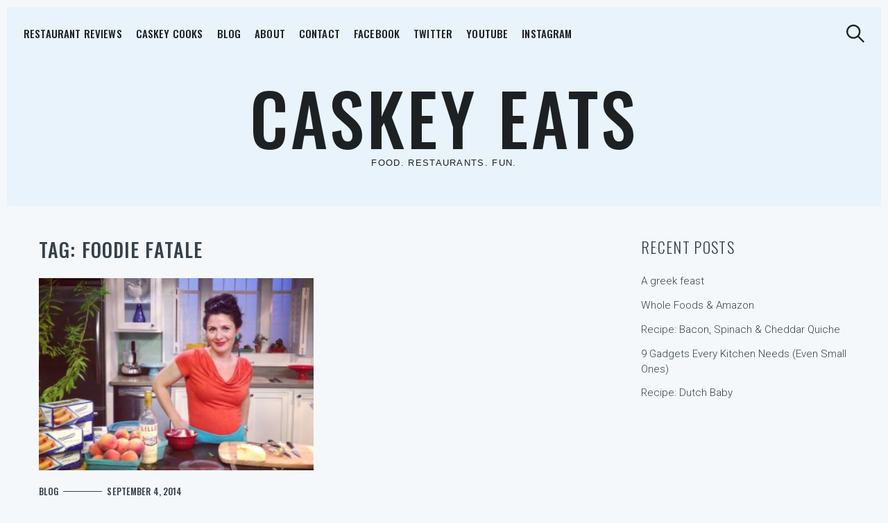

--- FILE ---
content_type: text/html; charset=UTF-8
request_url: http://www.caskeyeats.com/tag/foodie-fatale/
body_size: 13803
content:
<!DOCTYPE html>
<html lang="en-US">
<head>
	<meta charset="UTF-8">
	<meta name="viewport" content="width=device-width, initial-scale=1">
	<link rel="profile" href="http://gmpg.org/xfn/11">

	<link href="https://fonts.googleapis.com" rel="preconnect" crossorigin><link href="https://fonts.gstatic.com" rel="preconnect" crossorigin><title>Foodie Fatale &#8211; Caskey Eats</title>
<meta name='robots' content='max-image-preview:large' />
<link rel='dns-prefetch' href='//fonts.googleapis.com' />
<link rel='dns-prefetch' href='//v0.wordpress.com' />
<link rel="alternate" type="application/rss+xml" title="Caskey Eats &raquo; Feed" href="http://www.caskeyeats.com/feed/" />
<link rel="alternate" type="application/rss+xml" title="Caskey Eats &raquo; Comments Feed" href="http://www.caskeyeats.com/comments/feed/" />
<link rel="alternate" type="application/rss+xml" title="Caskey Eats &raquo; Foodie Fatale Tag Feed" href="http://www.caskeyeats.com/tag/foodie-fatale/feed/" />
<script type="text/javascript">
/* <![CDATA[ */
window._wpemojiSettings = {"baseUrl":"https:\/\/s.w.org\/images\/core\/emoji\/15.0.3\/72x72\/","ext":".png","svgUrl":"https:\/\/s.w.org\/images\/core\/emoji\/15.0.3\/svg\/","svgExt":".svg","source":{"concatemoji":"http:\/\/www.caskeyeats.com\/wp-includes\/js\/wp-emoji-release.min.js?ver=6.6.4"}};
/*! This file is auto-generated */
!function(i,n){var o,s,e;function c(e){try{var t={supportTests:e,timestamp:(new Date).valueOf()};sessionStorage.setItem(o,JSON.stringify(t))}catch(e){}}function p(e,t,n){e.clearRect(0,0,e.canvas.width,e.canvas.height),e.fillText(t,0,0);var t=new Uint32Array(e.getImageData(0,0,e.canvas.width,e.canvas.height).data),r=(e.clearRect(0,0,e.canvas.width,e.canvas.height),e.fillText(n,0,0),new Uint32Array(e.getImageData(0,0,e.canvas.width,e.canvas.height).data));return t.every(function(e,t){return e===r[t]})}function u(e,t,n){switch(t){case"flag":return n(e,"\ud83c\udff3\ufe0f\u200d\u26a7\ufe0f","\ud83c\udff3\ufe0f\u200b\u26a7\ufe0f")?!1:!n(e,"\ud83c\uddfa\ud83c\uddf3","\ud83c\uddfa\u200b\ud83c\uddf3")&&!n(e,"\ud83c\udff4\udb40\udc67\udb40\udc62\udb40\udc65\udb40\udc6e\udb40\udc67\udb40\udc7f","\ud83c\udff4\u200b\udb40\udc67\u200b\udb40\udc62\u200b\udb40\udc65\u200b\udb40\udc6e\u200b\udb40\udc67\u200b\udb40\udc7f");case"emoji":return!n(e,"\ud83d\udc26\u200d\u2b1b","\ud83d\udc26\u200b\u2b1b")}return!1}function f(e,t,n){var r="undefined"!=typeof WorkerGlobalScope&&self instanceof WorkerGlobalScope?new OffscreenCanvas(300,150):i.createElement("canvas"),a=r.getContext("2d",{willReadFrequently:!0}),o=(a.textBaseline="top",a.font="600 32px Arial",{});return e.forEach(function(e){o[e]=t(a,e,n)}),o}function t(e){var t=i.createElement("script");t.src=e,t.defer=!0,i.head.appendChild(t)}"undefined"!=typeof Promise&&(o="wpEmojiSettingsSupports",s=["flag","emoji"],n.supports={everything:!0,everythingExceptFlag:!0},e=new Promise(function(e){i.addEventListener("DOMContentLoaded",e,{once:!0})}),new Promise(function(t){var n=function(){try{var e=JSON.parse(sessionStorage.getItem(o));if("object"==typeof e&&"number"==typeof e.timestamp&&(new Date).valueOf()<e.timestamp+604800&&"object"==typeof e.supportTests)return e.supportTests}catch(e){}return null}();if(!n){if("undefined"!=typeof Worker&&"undefined"!=typeof OffscreenCanvas&&"undefined"!=typeof URL&&URL.createObjectURL&&"undefined"!=typeof Blob)try{var e="postMessage("+f.toString()+"("+[JSON.stringify(s),u.toString(),p.toString()].join(",")+"));",r=new Blob([e],{type:"text/javascript"}),a=new Worker(URL.createObjectURL(r),{name:"wpTestEmojiSupports"});return void(a.onmessage=function(e){c(n=e.data),a.terminate(),t(n)})}catch(e){}c(n=f(s,u,p))}t(n)}).then(function(e){for(var t in e)n.supports[t]=e[t],n.supports.everything=n.supports.everything&&n.supports[t],"flag"!==t&&(n.supports.everythingExceptFlag=n.supports.everythingExceptFlag&&n.supports[t]);n.supports.everythingExceptFlag=n.supports.everythingExceptFlag&&!n.supports.flag,n.DOMReady=!1,n.readyCallback=function(){n.DOMReady=!0}}).then(function(){return e}).then(function(){var e;n.supports.everything||(n.readyCallback(),(e=n.source||{}).concatemoji?t(e.concatemoji):e.wpemoji&&e.twemoji&&(t(e.twemoji),t(e.wpemoji)))}))}((window,document),window._wpemojiSettings);
/* ]]> */
</script>
<link rel='stylesheet' id='customify-font-stylesheet-0-css' href='https://fonts.googleapis.com/css2?family=Oswald:ital,wght@0,200;0,300;0,400;0,500;0,600;0,700&#038;family=Roboto:ital,wght@0,100;0,300;0,400;0,500;0,700;0,900;1,100;1,300;1,400;1,500;1,700;1,900&#038;display=swap' type='text/css' media='all' />
<style id='wp-emoji-styles-inline-css' type='text/css'>

	img.wp-smiley, img.emoji {
		display: inline !important;
		border: none !important;
		box-shadow: none !important;
		height: 1em !important;
		width: 1em !important;
		margin: 0 0.07em !important;
		vertical-align: -0.1em !important;
		background: none !important;
		padding: 0 !important;
	}
</style>
<link rel='stylesheet' id='wp-block-library-css' href='http://www.caskeyeats.com/wp-includes/css/dist/block-library/style.min.css?ver=6.6.4' type='text/css' media='all' />
<style id='wp-block-library-inline-css' type='text/css'>
.has-sm-dark-primary-color { color: #1e2124 !important; }.has-sm-dark-primary-background-color { background-color: #1e2124; }.has-sm-dark-secondary-color { color: #32414d !important; }.has-sm-dark-secondary-background-color { background-color: #32414d; }.has-sm-light-primary-color { color: #f5f8fa !important; }.has-sm-light-primary-background-color { background-color: #f5f8fa; }.has-sm-light-secondary-color { color: #e8f3fc !important; }.has-sm-light-secondary-background-color { background-color: #e8f3fc; }
</style>
<link rel='stylesheet' id='mediaelement-css' href='http://www.caskeyeats.com/wp-includes/js/mediaelement/mediaelementplayer-legacy.min.css?ver=4.2.17' type='text/css' media='all' />
<link rel='stylesheet' id='wp-mediaelement-css' href='http://www.caskeyeats.com/wp-includes/js/mediaelement/wp-mediaelement.min.css?ver=6.6.4' type='text/css' media='all' />
<style id='jetpack-sharing-buttons-style-inline-css' type='text/css'>
.jetpack-sharing-buttons__services-list{display:flex;flex-direction:row;flex-wrap:wrap;gap:0;list-style-type:none;margin:5px;padding:0}.jetpack-sharing-buttons__services-list.has-small-icon-size{font-size:12px}.jetpack-sharing-buttons__services-list.has-normal-icon-size{font-size:16px}.jetpack-sharing-buttons__services-list.has-large-icon-size{font-size:24px}.jetpack-sharing-buttons__services-list.has-huge-icon-size{font-size:36px}@media print{.jetpack-sharing-buttons__services-list{display:none!important}}.editor-styles-wrapper .wp-block-jetpack-sharing-buttons{gap:0;padding-inline-start:0}ul.jetpack-sharing-buttons__services-list.has-background{padding:1.25em 2.375em}
</style>
<style id='classic-theme-styles-inline-css' type='text/css'>
/*! This file is auto-generated */
.wp-block-button__link{color:#fff;background-color:#32373c;border-radius:9999px;box-shadow:none;text-decoration:none;padding:calc(.667em + 2px) calc(1.333em + 2px);font-size:1.125em}.wp-block-file__button{background:#32373c;color:#fff;text-decoration:none}
</style>
<style id='global-styles-inline-css' type='text/css'>
:root{--wp--preset--aspect-ratio--square: 1;--wp--preset--aspect-ratio--4-3: 4/3;--wp--preset--aspect-ratio--3-4: 3/4;--wp--preset--aspect-ratio--3-2: 3/2;--wp--preset--aspect-ratio--2-3: 2/3;--wp--preset--aspect-ratio--16-9: 16/9;--wp--preset--aspect-ratio--9-16: 9/16;--wp--preset--color--black: #000000;--wp--preset--color--cyan-bluish-gray: #abb8c3;--wp--preset--color--white: #ffffff;--wp--preset--color--pale-pink: #f78da7;--wp--preset--color--vivid-red: #cf2e2e;--wp--preset--color--luminous-vivid-orange: #ff6900;--wp--preset--color--luminous-vivid-amber: #fcb900;--wp--preset--color--light-green-cyan: #7bdcb5;--wp--preset--color--vivid-green-cyan: #00d084;--wp--preset--color--pale-cyan-blue: #8ed1fc;--wp--preset--color--vivid-cyan-blue: #0693e3;--wp--preset--color--vivid-purple: #9b51e0;--wp--preset--gradient--vivid-cyan-blue-to-vivid-purple: linear-gradient(135deg,rgba(6,147,227,1) 0%,rgb(155,81,224) 100%);--wp--preset--gradient--light-green-cyan-to-vivid-green-cyan: linear-gradient(135deg,rgb(122,220,180) 0%,rgb(0,208,130) 100%);--wp--preset--gradient--luminous-vivid-amber-to-luminous-vivid-orange: linear-gradient(135deg,rgba(252,185,0,1) 0%,rgba(255,105,0,1) 100%);--wp--preset--gradient--luminous-vivid-orange-to-vivid-red: linear-gradient(135deg,rgba(255,105,0,1) 0%,rgb(207,46,46) 100%);--wp--preset--gradient--very-light-gray-to-cyan-bluish-gray: linear-gradient(135deg,rgb(238,238,238) 0%,rgb(169,184,195) 100%);--wp--preset--gradient--cool-to-warm-spectrum: linear-gradient(135deg,rgb(74,234,220) 0%,rgb(151,120,209) 20%,rgb(207,42,186) 40%,rgb(238,44,130) 60%,rgb(251,105,98) 80%,rgb(254,248,76) 100%);--wp--preset--gradient--blush-light-purple: linear-gradient(135deg,rgb(255,206,236) 0%,rgb(152,150,240) 100%);--wp--preset--gradient--blush-bordeaux: linear-gradient(135deg,rgb(254,205,165) 0%,rgb(254,45,45) 50%,rgb(107,0,62) 100%);--wp--preset--gradient--luminous-dusk: linear-gradient(135deg,rgb(255,203,112) 0%,rgb(199,81,192) 50%,rgb(65,88,208) 100%);--wp--preset--gradient--pale-ocean: linear-gradient(135deg,rgb(255,245,203) 0%,rgb(182,227,212) 50%,rgb(51,167,181) 100%);--wp--preset--gradient--electric-grass: linear-gradient(135deg,rgb(202,248,128) 0%,rgb(113,206,126) 100%);--wp--preset--gradient--midnight: linear-gradient(135deg,rgb(2,3,129) 0%,rgb(40,116,252) 100%);--wp--preset--font-size--small: 13px;--wp--preset--font-size--medium: 20px;--wp--preset--font-size--large: 36px;--wp--preset--font-size--x-large: 42px;--wp--preset--spacing--20: 0.44rem;--wp--preset--spacing--30: 0.67rem;--wp--preset--spacing--40: 1rem;--wp--preset--spacing--50: 1.5rem;--wp--preset--spacing--60: 2.25rem;--wp--preset--spacing--70: 3.38rem;--wp--preset--spacing--80: 5.06rem;--wp--preset--shadow--natural: 6px 6px 9px rgba(0, 0, 0, 0.2);--wp--preset--shadow--deep: 12px 12px 50px rgba(0, 0, 0, 0.4);--wp--preset--shadow--sharp: 6px 6px 0px rgba(0, 0, 0, 0.2);--wp--preset--shadow--outlined: 6px 6px 0px -3px rgba(255, 255, 255, 1), 6px 6px rgba(0, 0, 0, 1);--wp--preset--shadow--crisp: 6px 6px 0px rgba(0, 0, 0, 1);}:where(.is-layout-flex){gap: 0.5em;}:where(.is-layout-grid){gap: 0.5em;}body .is-layout-flex{display: flex;}.is-layout-flex{flex-wrap: wrap;align-items: center;}.is-layout-flex > :is(*, div){margin: 0;}body .is-layout-grid{display: grid;}.is-layout-grid > :is(*, div){margin: 0;}:where(.wp-block-columns.is-layout-flex){gap: 2em;}:where(.wp-block-columns.is-layout-grid){gap: 2em;}:where(.wp-block-post-template.is-layout-flex){gap: 1.25em;}:where(.wp-block-post-template.is-layout-grid){gap: 1.25em;}.has-black-color{color: var(--wp--preset--color--black) !important;}.has-cyan-bluish-gray-color{color: var(--wp--preset--color--cyan-bluish-gray) !important;}.has-white-color{color: var(--wp--preset--color--white) !important;}.has-pale-pink-color{color: var(--wp--preset--color--pale-pink) !important;}.has-vivid-red-color{color: var(--wp--preset--color--vivid-red) !important;}.has-luminous-vivid-orange-color{color: var(--wp--preset--color--luminous-vivid-orange) !important;}.has-luminous-vivid-amber-color{color: var(--wp--preset--color--luminous-vivid-amber) !important;}.has-light-green-cyan-color{color: var(--wp--preset--color--light-green-cyan) !important;}.has-vivid-green-cyan-color{color: var(--wp--preset--color--vivid-green-cyan) !important;}.has-pale-cyan-blue-color{color: var(--wp--preset--color--pale-cyan-blue) !important;}.has-vivid-cyan-blue-color{color: var(--wp--preset--color--vivid-cyan-blue) !important;}.has-vivid-purple-color{color: var(--wp--preset--color--vivid-purple) !important;}.has-black-background-color{background-color: var(--wp--preset--color--black) !important;}.has-cyan-bluish-gray-background-color{background-color: var(--wp--preset--color--cyan-bluish-gray) !important;}.has-white-background-color{background-color: var(--wp--preset--color--white) !important;}.has-pale-pink-background-color{background-color: var(--wp--preset--color--pale-pink) !important;}.has-vivid-red-background-color{background-color: var(--wp--preset--color--vivid-red) !important;}.has-luminous-vivid-orange-background-color{background-color: var(--wp--preset--color--luminous-vivid-orange) !important;}.has-luminous-vivid-amber-background-color{background-color: var(--wp--preset--color--luminous-vivid-amber) !important;}.has-light-green-cyan-background-color{background-color: var(--wp--preset--color--light-green-cyan) !important;}.has-vivid-green-cyan-background-color{background-color: var(--wp--preset--color--vivid-green-cyan) !important;}.has-pale-cyan-blue-background-color{background-color: var(--wp--preset--color--pale-cyan-blue) !important;}.has-vivid-cyan-blue-background-color{background-color: var(--wp--preset--color--vivid-cyan-blue) !important;}.has-vivid-purple-background-color{background-color: var(--wp--preset--color--vivid-purple) !important;}.has-black-border-color{border-color: var(--wp--preset--color--black) !important;}.has-cyan-bluish-gray-border-color{border-color: var(--wp--preset--color--cyan-bluish-gray) !important;}.has-white-border-color{border-color: var(--wp--preset--color--white) !important;}.has-pale-pink-border-color{border-color: var(--wp--preset--color--pale-pink) !important;}.has-vivid-red-border-color{border-color: var(--wp--preset--color--vivid-red) !important;}.has-luminous-vivid-orange-border-color{border-color: var(--wp--preset--color--luminous-vivid-orange) !important;}.has-luminous-vivid-amber-border-color{border-color: var(--wp--preset--color--luminous-vivid-amber) !important;}.has-light-green-cyan-border-color{border-color: var(--wp--preset--color--light-green-cyan) !important;}.has-vivid-green-cyan-border-color{border-color: var(--wp--preset--color--vivid-green-cyan) !important;}.has-pale-cyan-blue-border-color{border-color: var(--wp--preset--color--pale-cyan-blue) !important;}.has-vivid-cyan-blue-border-color{border-color: var(--wp--preset--color--vivid-cyan-blue) !important;}.has-vivid-purple-border-color{border-color: var(--wp--preset--color--vivid-purple) !important;}.has-vivid-cyan-blue-to-vivid-purple-gradient-background{background: var(--wp--preset--gradient--vivid-cyan-blue-to-vivid-purple) !important;}.has-light-green-cyan-to-vivid-green-cyan-gradient-background{background: var(--wp--preset--gradient--light-green-cyan-to-vivid-green-cyan) !important;}.has-luminous-vivid-amber-to-luminous-vivid-orange-gradient-background{background: var(--wp--preset--gradient--luminous-vivid-amber-to-luminous-vivid-orange) !important;}.has-luminous-vivid-orange-to-vivid-red-gradient-background{background: var(--wp--preset--gradient--luminous-vivid-orange-to-vivid-red) !important;}.has-very-light-gray-to-cyan-bluish-gray-gradient-background{background: var(--wp--preset--gradient--very-light-gray-to-cyan-bluish-gray) !important;}.has-cool-to-warm-spectrum-gradient-background{background: var(--wp--preset--gradient--cool-to-warm-spectrum) !important;}.has-blush-light-purple-gradient-background{background: var(--wp--preset--gradient--blush-light-purple) !important;}.has-blush-bordeaux-gradient-background{background: var(--wp--preset--gradient--blush-bordeaux) !important;}.has-luminous-dusk-gradient-background{background: var(--wp--preset--gradient--luminous-dusk) !important;}.has-pale-ocean-gradient-background{background: var(--wp--preset--gradient--pale-ocean) !important;}.has-electric-grass-gradient-background{background: var(--wp--preset--gradient--electric-grass) !important;}.has-midnight-gradient-background{background: var(--wp--preset--gradient--midnight) !important;}.has-small-font-size{font-size: var(--wp--preset--font-size--small) !important;}.has-medium-font-size{font-size: var(--wp--preset--font-size--medium) !important;}.has-large-font-size{font-size: var(--wp--preset--font-size--large) !important;}.has-x-large-font-size{font-size: var(--wp--preset--font-size--x-large) !important;}
:where(.wp-block-post-template.is-layout-flex){gap: 1.25em;}:where(.wp-block-post-template.is-layout-grid){gap: 1.25em;}
:where(.wp-block-columns.is-layout-flex){gap: 2em;}:where(.wp-block-columns.is-layout-grid){gap: 2em;}
:root :where(.wp-block-pullquote){font-size: 1.5em;line-height: 1.6;}
</style>
<link rel='stylesheet' id='mc4wp-form-basic-css' href='http://www.caskeyeats.com/wp-content/plugins/mailchimp-for-wp/assets/css/form-basic.css?ver=4.11.1' type='text/css' media='all' />
<link rel='stylesheet' id='hollerbox-popups-css' href='http://www.caskeyeats.com/wp-content/plugins/holler-box/assets/css/popups.css?ver=2.3.7' type='text/css' media='all' />
<link rel='stylesheet' id='julia-style-css' href='http://www.caskeyeats.com/wp-content/themes/julia/style.css?ver=2.7.1' type='text/css' media='all' />
<style id='julia-style-inline-css' type='text/css'>
.single-post .byline { clip: rect(1px, 1px, 1px, 1px); height: 1px; position: absolute; overflow: hidden; width: 1px; }
</style>
<script type="text/javascript" src="http://www.caskeyeats.com/wp-includes/js/jquery/jquery.min.js?ver=3.7.1" id="jquery-core-js"></script>
<script type="text/javascript" src="http://www.caskeyeats.com/wp-includes/js/jquery/jquery-migrate.min.js?ver=3.4.1" id="jquery-migrate-js"></script>
<link rel="https://api.w.org/" href="http://www.caskeyeats.com/wp-json/" /><link rel="alternate" title="JSON" type="application/json" href="http://www.caskeyeats.com/wp-json/wp/v2/tags/42" /><link rel="EditURI" type="application/rsd+xml" title="RSD" href="http://www.caskeyeats.com/xmlrpc.php?rsd" />
<meta name="generator" content="WordPress 6.6.4" />
		<style id="hollerbox-frontend-styles">

            .no-click {
                cursor: not-allowed;
                /*pointer-events: none;*/
            }

					</style>
		<style>.mc4wp-checkbox-wp-comment-form{clear:both;width:auto;display:block;position:static}.mc4wp-checkbox-wp-comment-form input{float:none;vertical-align:middle;-webkit-appearance:checkbox;width:auto;max-width:21px;margin:0 6px 0 0;padding:0;position:static;display:inline-block!important}.mc4wp-checkbox-wp-comment-form label{float:none;cursor:pointer;width:auto;margin:0 0 16px;display:block;position:static}</style>
<!-- Jetpack Open Graph Tags -->
<meta property="og:type" content="website" />
<meta property="og:title" content="Foodie Fatale &#8211; Caskey Eats" />
<meta property="og:url" content="http://www.caskeyeats.com/tag/foodie-fatale/" />
<meta property="og:site_name" content="Caskey Eats" />
<meta property="og:image" content="https://s0.wp.com/i/blank.jpg" />
<meta property="og:image:alt" content="" />
<meta property="og:locale" content="en_US" />
<meta name="twitter:site" content="@caskeyeats" />

<!-- End Jetpack Open Graph Tags -->
<link rel="icon" href="http://www.caskeyeats.com/wp-content/uploads/2014/08/socialmediasquareavatar-150x150.png" sizes="32x32" />
<link rel="icon" href="http://www.caskeyeats.com/wp-content/uploads/2014/08/socialmediasquareavatar.png" sizes="192x192" />
<link rel="apple-touch-icon" href="http://www.caskeyeats.com/wp-content/uploads/2014/08/socialmediasquareavatar.png" />
<meta name="msapplication-TileImage" content="http://www.caskeyeats.com/wp-content/uploads/2014/08/socialmediasquareavatar.png" />
			<style id="customify_output_style">
				:root { --sm-color-primary: #0476d4; }
:root { --sm-color-secondary: #9440ff; }
:root { --sm-color-tertiary: #d42fbc; }
:root { --sm-dark-primary: #1e2124; }
:root { --sm-dark-secondary: #32414d; }
:root { --sm-dark-tertiary: #969b9e; }
:root { --sm-light-primary: #f5f8fa; }
:root { --sm-light-secondary: #e8f3fc; }
:root { --sm-light-tertiary: #f5edf4; }
.site-logo img, .custom-logo-link img { max-height: 97px; }
.menu--primary, .site-header-sticky { min-height: 40px; }
.u-header-height-padding-top { padding-top: 40px; }
.c-navbar ul {
margin-left: -45px;
}
@media only screen and (max-width: 1360px) {
.c-navbar ul {
margin-left: -35px;
}
}
@media only screen and (max-width: 1024px) {
.c-navbar ul {
margin-left: -29px;
}
}
@media only screen and (max-width: 768px) {
.c-navbar ul {
margin-left: -24px;
}
}
@media only screen and (max-width: 320px) {
.c-navbar ul {
margin-left: -21px;
}
}
.c-navbar li {
margin-left: 45px;
}
@media only screen and (max-width: 1360px) {
.c-navbar li {
margin-left: 35px;
}
}
@media only screen and (max-width: 1024px) {
.c-navbar li {
margin-left: 29px;
}
}
@media only screen and (max-width: 768px) {
.c-navbar li {
margin-left: 24px;
}
}
@media only screen and (max-width: 320px) {
.c-navbar li {
margin-left: 21px;
}
}
.u-header-sides-spacing {
padding-left: 30px;
}
@media only screen and (max-width: 1360px) {
.u-header-sides-spacing {
padding-left: 24px;
}
}
@media only screen and (max-width: 1024px) {
.u-header-sides-spacing {
padding-left: 20px;
}
}
@media only screen and (max-width: 768px) {
.u-header-sides-spacing {
padding-left: 17px;
}
}
@media only screen and (max-width: 320px) {
.u-header-sides-spacing {
padding-left: 15px;
}
}
.u-header-sides-spacing {
padding-right: 30px;
}
@media only screen and (max-width: 1360px) {
.u-header-sides-spacing {
padding-right: 24px;
}
}
@media only screen and (max-width: 1024px) {
.u-header-sides-spacing {
padding-right: 20px;
}
}
@media only screen and (max-width: 768px) {
.u-header-sides-spacing {
padding-right: 17px;
}
}
@media only screen and (max-width: 320px) {
.u-header-sides-spacing {
padding-right: 15px;
}
}
.c-navbar, .c-navbar li { color: #1e2124; }
.menu--primary .sub-menu:after { background-color: #1e2124; }
.c-navbar [class*="current-menu"],
 .c-navbar li:hover { color: #1e2124; }
.c-navbar [class*="children"]:hover:after { border-top-color: #1e2124; }
.u-header-background, .u-site-header-sticky--not-top .site-header,
 .single.u-site-header-sticky:not(.u-site-header-transparent) .site-header,
 .single:not(.entry-image--none) .entry-header,
 .c-navbar__zone--right .menu--primary:after,
 .entry-content a:not([class]),
 .comment__content a,
 .o-layout__full:first-child .widget:nth-child(2n):not(.widget_promo_box--dark):not(.dark),
 .o-layout__full:first-child .widget:nth-child(2n):not(.widget_promo_box--dark):not(.dark) .slick-list:after,
 .o-layout__full:not(:first-child) .widget:nth-child(2n+1):not(.widget_promo_box--dark):not(.dark),
 .o-layout__full:not(:first-child) .widget:nth-child(2n+1):not(.widget_promo_box--dark):not(.dark) .slick-list:after,
 .widget_promo_box--light,
 .site-description,
 .related-posts-container,
 .jetpack_subscription_widget.widget--content,
 .widget_blog_subscription.widget--content,
 article:not(.has-post-thumbnail) > .c-card .c-card__thumbnail-background,
 .highlighted,
 .select2-container[class] .select2-results__option[aria-selected=true], 
 .entry-content blockquote, 
 .comment__content blockquote,
 .edit-post-visual-editor[class] blockquote, 
 .mce-content-body blockquote { background-color: #e8f3fc; }
.site-header-sticky,
 .site-header-sticky .c-navbar,
 .site-header-sticky .c-navbar li { color: #1e2124; }
.site-header-sticky a:hover, 
 .site-header-sticky .search-trigger:hover *,
 .site-header-sticky .c-navbar [class*="current-menu"],
 .site-header-sticky .c-navbar li:hover,
 .c-reading-bar__menu-trigger:hover { color: #1e2124; }
.site-header-sticky .c-navbar li a:before { background-color: #1e2124; }
.site-header-sticky, .c-reading-bar { background-color: #f5f8fa; }
.u-container-width { max-width: 2600px; }
.u-container-sides-spacing {
padding-left: 50px;
}
@media only screen and (max-width: 1360px) {
.u-container-sides-spacing {
padding-left: 39px;
}
}
@media only screen and (max-width: 1024px) {
.u-container-sides-spacing {
padding-left: 31px;
}
}
@media only screen and (max-width: 768px) {
.u-container-sides-spacing {
padding-left: 26px;
}
}
@media only screen and (max-width: 320px) {
.u-container-sides-spacing {
padding-left: 23px;
}
}
.u-container-sides-spacing {
padding-right: 50px;
}
@media only screen and (max-width: 1360px) {
.u-container-sides-spacing {
padding-right: 39px;
}
}
@media only screen and (max-width: 1024px) {
.u-container-sides-spacing {
padding-right: 31px;
}
}
@media only screen and (max-width: 768px) {
.u-container-sides-spacing {
padding-right: 26px;
}
}
@media only screen and (max-width: 320px) {
.u-container-sides-spacing {
padding-right: 23px;
}
}
.mce-content-body {
border-width: 50px;
}
@media only screen and (max-width: 1360px) {
.mce-content-body {
border-width: 39px;
}
}
@media only screen and (max-width: 1024px) {
.mce-content-body {
border-width: 31px;
}
}
@media only screen and (max-width: 768px) {
.mce-content-body {
border-width: 26px;
}
}
@media only screen and (max-width: 320px) {
.mce-content-body {
border-width: 23px;
}
}
.u-content-top-spacing {
padding-top: 0px;
}
.u-content-bottom-spacing {
padding-bottom: 0px;
}
.u-content-width>:not([class*=align]):not([class*=gallery]):not(blockquote),
 .mce-content-body:not([class*="page-template-full-width"]) > :not([class*="align"]):not([data-wpview-type*="gallery"]):not(blockquote) { max-width: 720px; }
.single.has-sidebar [class].entry-header [class].entry-content > * {
max-width: 1188px;
}
body:not([class="page-template-full-width"]) .swp_social_panel { max-width: 720px; }
.u-border-width {
border-width: 10px;
}
@media only screen and (max-width: 1360px) {
.u-border-width {
border-width: 10px;
}
}
@media only screen and (max-width: 1024px) {
.u-border-width {
border-width: 9px;
}
}
@media only screen and (max-width: 768px) {
.u-border-width {
border-width: 9px;
}
}
@media only screen and (max-width: 320px) {
.u-border-width {
border-width: 9px;
}
}
#infinite-footer {
border-bottom-width: 10px;
}
@media only screen and (max-width: 1360px) {
#infinite-footer {
border-bottom-width: 10px;
}
}
@media only screen and (max-width: 1024px) {
#infinite-footer {
border-bottom-width: 9px;
}
}
@media only screen and (max-width: 768px) {
#infinite-footer {
border-bottom-width: 9px;
}
}
@media only screen and (max-width: 320px) {
#infinite-footer {
border-bottom-width: 9px;
}
}
.c-navbar__content {
padding-left: 10px;
}
@media only screen and (max-width: 1360px) {
.c-navbar__content {
padding-left: 10px;
}
}
@media only screen and (max-width: 1024px) {
.c-navbar__content {
padding-left: 9px;
}
}
@media only screen and (max-width: 768px) {
.c-navbar__content {
padding-left: 9px;
}
}
@media only screen and (max-width: 320px) {
.c-navbar__content {
padding-left: 9px;
}
}
.site-header-sticky {
top: 10px;
}
@media only screen and (max-width: 1360px) {
.site-header-sticky {
top: 10px;
}
}
@media only screen and (max-width: 1024px) {
.site-header-sticky {
top: 9px;
}
}
@media only screen and (max-width: 768px) {
.site-header-sticky {
top: 9px;
}
}
@media only screen and (max-width: 320px) {
.site-header-sticky {
top: 9px;
}
}
.site-header-sticky {
left: 10px;
}
@media only screen and (max-width: 1360px) {
.site-header-sticky {
left: 10px;
}
}
@media only screen and (max-width: 1024px) {
.site-header-sticky {
left: 9px;
}
}
@media only screen and (max-width: 768px) {
.site-header-sticky {
left: 9px;
}
}
@media only screen and (max-width: 320px) {
.site-header-sticky {
left: 9px;
}
}
.site-header-sticky {
right: 10px;
}
@media only screen and (max-width: 1360px) {
.site-header-sticky {
right: 10px;
}
}
@media only screen and (max-width: 1024px) {
.site-header-sticky {
right: 9px;
}
}
@media only screen and (max-width: 768px) {
.site-header-sticky {
right: 9px;
}
}
@media only screen and (max-width: 320px) {
.site-header-sticky {
right: 9px;
}
}
.o-layout__full .featured-posts-slideshow .slick-prev {
left: 10px;
}
@media only screen and (max-width: 1360px) {
.o-layout__full .featured-posts-slideshow .slick-prev {
left: 10px;
}
}
@media only screen and (max-width: 1024px) {
.o-layout__full .featured-posts-slideshow .slick-prev {
left: 9px;
}
}
@media only screen and (max-width: 768px) {
.o-layout__full .featured-posts-slideshow .slick-prev {
left: 9px;
}
}
@media only screen and (max-width: 320px) {
.o-layout__full .featured-posts-slideshow .slick-prev {
left: 9px;
}
}
.o-layout__full .featured-posts-slideshow .slick-next {
right: 10px;
}
@media only screen and (max-width: 1360px) {
.o-layout__full .featured-posts-slideshow .slick-next {
right: 10px;
}
}
@media only screen and (max-width: 1024px) {
.o-layout__full .featured-posts-slideshow .slick-next {
right: 9px;
}
}
@media only screen and (max-width: 768px) {
.o-layout__full .featured-posts-slideshow .slick-next {
right: 9px;
}
}
@media only screen and (max-width: 320px) {
.o-layout__full .featured-posts-slideshow .slick-next {
right: 9px;
}
}
.admin-bar .site-header--inverted { min-height: calc(100vh - 10px);}.site { border-color: #f5f8fa; }
.u-page-title-color { color: #1e2124; }
body,
 .u-buttons-outline .comment-form .form-submit .submit,
 .u-buttons-outline .c-comments-toggle__label,
 .c-search-overlay__close-button,
 .select2-container[class] .select2-results__option[aria-selected=true] { color: #32414d; }
.u-buttons-solid.comment-form .form-submit .submit,
 .u-buttons-solid.c-comments-toggle__label,
 .select2-container[class] .select2-results__option--highlighted[aria-selected] { background-color: #32414d; }
a { color: #32414d; }
a:hover,
 a:active,
 .c-btn-link { color: #1e2124; }
h1, .h1 { color: #32414d; }
.button, .entry-content .button, .c-btn, .c-comments-toggle__label, .c-card__action, button[type=button], button[type=reset], button[type=submit], input[type=button], input[type=submit], div.jetpack-recipe .jetpack-recipe-print[class] a, .entry-header .cats a, .entry-content .cats[class] > a, .meta__item--button, [id="subscribe-submit"], .u-buttons-solid .button:hover, .u-buttons-solid .entry-content .button:hover, .u-buttons-solid .c-btn:hover, .u-buttons-solid .c-comments-toggle__label:hover, .u-buttons-solid .c-card__action:hover, .u-buttons-solid button[type=button]:hover, .u-buttons-solid button[type=reset]:hover, .u-buttons-solid button[type=submit]:hover, .u-buttons-solid input[type=button]:hover, .u-buttons-solid input[type=submit]:hover, .u-buttons-solid div.jetpack-recipe .jetpack-recipe-print[class] a:hover, .u-buttons-solid .entry-header .cats a:hover, .u-buttons-solid .entry-content .cats[class] > a:hover, .u-buttons-solid .meta__item--button:hover, .u-buttons-solid [id="subscribe-submit"]:hover, .u-buttons-solid .button:active, .u-buttons-solid .entry-content .button:active, .u-buttons-solid .c-btn:active, .u-buttons-solid .c-comments-toggle__label:active, .u-buttons-solid .c-card__action:active, .u-buttons-solid button[type=button]:active, .u-buttons-solid button[type=reset]:active, .u-buttons-solid button[type=submit]:active, .u-buttons-solid input[type=button]:active, .u-buttons-solid input[type=submit]:active, .u-buttons-solid div.jetpack-recipe .jetpack-recipe-print[class] a:active, .u-buttons-solid .entry-header .cats a:active, .u-buttons-solid .entry-content .cats[class] > a:active, .u-buttons-solid .meta__item--button:active, .u-buttons-solid [id="subscribe-submit"]:active, .u-buttons-solid .button:focus, .u-buttons-solid .entry-content .button:focus, .u-buttons-solid .c-btn:focus, .u-buttons-solid .c-comments-toggle__label:focus, .u-buttons-solid .c-card__action:focus, .u-buttons-solid button[type=button]:focus, .u-buttons-solid button[type=reset]:focus, .u-buttons-solid button[type=submit]:focus, .u-buttons-solid input[type=button]:focus, .u-buttons-solid input[type=submit]:focus, .u-buttons-solid div.jetpack-recipe .jetpack-recipe-print[class] a:focus, .u-buttons-solid .entry-header .cats a:focus, .u-buttons-solid .entry-content .cats[class] > a:focus, .u-buttons-solid .meta__item--button:focus, .u-buttons-solid [id="subscribe-submit"]:focus,
 #content .sharedaddy[class] .sd-social-icon .sd-content.sd-content ul li[class*=share-] a.sd-button:hover { background-color: #32414d; }
h2, .h2 { color: #32414d; }
h3, .h3 { color: #32414d; }
h4, .h4, .comment__author { color: #32414d; }
.entry-content h5, .h5, h5, .header-meta, .nav-links__label { color: #32414d; }
h6, .h6, .c-author__footer, .comment__metadata, .reply a { color: #32414d; }
.edit-post-visual-editor,
 .mce-content-body,
 .u-content-background,
 .single-post .widget-area--post,
 .widget_featured_posts_carousel .slick-slider .slick-list:after,
 .c-search-overlay,
 input,
 input[type="checkbox"],
 textarea,
 .select2-container[class] .select2-dropdown,
 .select2-container[class] .select2-selection--single,
 .select2-results { background-color: #f5f8fa; }
.entry-content blockquote::before,
 .c-hero__content blockquote::before,
 .comment-content blockquote::before,
 .mce-content-body blockquote::before,
 .edit-post-visual-editor[class] blockquote::before,
 .header-dropcap,
 div.jetpack-recipe div.jetpack-recipe-directions ol li:after, div.jetpack-recipe div.jetpack-recipe-directions ul li:after,
 .menu--primary .sub-menu.sub-menu li.hover>a, 
 .menu--primary .sub-menu.sub-menu li a,
 .select2-container[class] .select2-results__option--highlighted[aria-selected] { color: #f5f8fa; }
.c-card__letter {
color: #32414d;
}
.post.has-post-thumbnail > .c-card .c-card__letter {
color: #f5f8fa;
}
.single-post .widget-area--post:before { outline-color: #f5f8fa; }
.entry-content a:not([class]), 
 .comment__content a {
box-shadow: #f5f8fa 0 1.5em inset;
}
.entry-content a:not([class]):hover, 
 .comment__content a:hover, 
 .widget a:hover,
 .c-footer .widget a:hover {
box-shadow: #f5f8fa 0 0 inset;
}
.u-footer-top-spacing {
padding-top: 0px;
}
.u-footer-bottom-spacing {
padding-bottom: 40px;
}
@media only screen and (max-width: 1360px) {
.u-footer-bottom-spacing {
padding-bottom: 31px;
}
}
@media only screen and (max-width: 1024px) {
.u-footer-bottom-spacing {
padding-bottom: 26px;
}
}
@media only screen and (max-width: 768px) {
.u-footer-bottom-spacing {
padding-bottom: 22px;
}
}
@media only screen and (max-width: 320px) {
.u-footer-bottom-spacing {
padding-bottom: 19px;
}
}
.c-footer { color: #32414d; }
.c-footer a { color: #1e2124; }
.u-footer-background,
 .u-footer-background .widget_featured_posts_carousel .slick-slider .slick-list:after { background-color: #f5f8fa; }
.u-buttons-solid .button,.u-buttons-solid .entry-content .button,.u-buttons-solid .c-btn,.u-buttons-solid .c-comments-toggle__label,.u-buttons-solid .c-card__action,.u-buttons-solid button[type=button],.u-buttons-solid button[type=reset],.u-buttons-solid button[type=submit],.u-buttons-solid input[type=button],.u-buttons-solid input[type=submit],.u-buttons-solid div.jetpack-recipe .jetpack-recipe-print[class] a,.u-buttons-solid .entry-header .cats a,.u-buttons-solid .entry-content .cats[class] > a,.u-buttons-solid .meta__item--button,.u-buttons-solid [id="subscribe-submit"] { background-color: #1e2124; }
.u-buttons-outline .button,.u-buttons-outline .entry-content .button,.u-buttons-outline .c-btn,.u-buttons-outline .c-comments-toggle__label,.u-buttons-outline .c-card__action,.u-buttons-outline button[type=button],.u-buttons-outline button[type=reset],.u-buttons-outline button[type=submit],.u-buttons-outline input[type=button],.u-buttons-outline input[type=submit],.u-buttons-outline div.jetpack-recipe .jetpack-recipe-print[class] a,.u-buttons-outline .entry-header .cats a,.u-buttons-outline .entry-content .cats[class] > a,.u-buttons-outline .meta__item--button,.u-buttons-outline [id="subscribe-submit"] { color: #1e2124; }
.button,.entry-content .button,.c-btn,.c-comments-toggle__label,.c-card__action,button[type=button],button[type=reset],button[type=submit],input[type=button],input[type=submit],div.jetpack-recipe .jetpack-recipe-print[class] a,.entry-header .cats a,.entry-content .cats[class] > a,.meta__item--button,[id="subscribe-submit"],.u-buttons-solid .button:hover,.u-buttons-solid .entry-content .button:hover,.u-buttons-solid .c-btn:hover,.u-buttons-solid .c-comments-toggle__label:hover,.u-buttons-solid .c-card__action:hover,.u-buttons-solid button[type=button]:hover,.u-buttons-solid button[type=reset]:hover,.u-buttons-solid button[type=submit]:hover,.u-buttons-solid input[type=button]:hover,.u-buttons-solid input[type=submit]:hover,.u-buttons-solid div.jetpack-recipe .jetpack-recipe-print[class] a:hover,.u-buttons-solid .entry-header .cats a:hover,.u-buttons-solid .entry-content .cats[class] > a:hover,.u-buttons-solid .meta__item--button:hover,.u-buttons-solid [id="subscribe-submit"]:hover,.u-buttons-solid .button:active,.u-buttons-solid .entry-content .button:active,.u-buttons-solid .c-btn:active,.u-buttons-solid .c-comments-toggle__label:active,.u-buttons-solid .c-card__action:active,.u-buttons-solid button[type=button]:active,.u-buttons-solid button[type=reset]:active,.u-buttons-solid button[type=submit]:active,.u-buttons-solid input[type=button]:active,.u-buttons-solid input[type=submit]:active,.u-buttons-solid div.jetpack-recipe .jetpack-recipe-print[class] a:active,.u-buttons-solid .entry-header .cats a:active,.u-buttons-solid .entry-content .cats[class] > a:active,.u-buttons-solid .meta__item--button:active,.u-buttons-solid [id="subscribe-submit"]:active,.u-buttons-solid .button:focus,.u-buttons-solid .entry-content .button:focus,.u-buttons-solid .c-btn:focus,.u-buttons-solid .c-comments-toggle__label:focus,.u-buttons-solid .c-card__action:focus,.u-buttons-solid button[type=button]:focus,.u-buttons-solid button[type=reset]:focus,.u-buttons-solid button[type=submit]:focus,.u-buttons-solid input[type=button]:focus,.u-buttons-solid input[type=submit]:focus,.u-buttons-solid div.jetpack-recipe .jetpack-recipe-print[class] a:focus,.u-buttons-solid .entry-header .cats a:focus,.u-buttons-solid .entry-content .cats[class] > a:focus,.u-buttons-solid .meta__item--button:focus,.u-buttons-solid [id="subscribe-submit"]:focus { color: #f5f8fa; }
.u-blog-grid-width { max-width: 1300px; }
.u-blog-sides-spacing {
padding-left: 60px;
}
@media only screen and (max-width: 1360px) {
.u-blog-sides-spacing {
padding-left: 46px;
}
}
@media only screen and (max-width: 1024px) {
.u-blog-sides-spacing {
padding-left: 37px;
}
}
@media only screen and (max-width: 768px) {
.u-blog-sides-spacing {
padding-left: 31px;
}
}
@media only screen and (max-width: 320px) {
.u-blog-sides-spacing {
padding-left: 27px;
}
}
.u-blog-sides-spacing {
padding-right: 60px;
}
@media only screen and (max-width: 1360px) {
.u-blog-sides-spacing {
padding-right: 46px;
}
}
@media only screen and (max-width: 1024px) {
.u-blog-sides-spacing {
padding-right: 37px;
}
}
@media only screen and (max-width: 768px) {
.u-blog-sides-spacing {
padding-right: 31px;
}
}
@media only screen and (max-width: 320px) {
.u-blog-sides-spacing {
padding-right: 27px;
}
}
.c-card__frame {
padding-top: 70%;
}
.dummy { dummy: 3px; }
.c-gallery--blog.c-gallery--packed,
.c-gallery--blog.c-gallery--packed .c-gallery__item {
margin-top: 0}
@media only screen and (min-width: 35em) {
.c-gallery--blog.c-gallery--packed .c-gallery__item {
padding-top: calc(42.5% - 39.525px);
margin-bottom: 31px
}
.c-gallery--blog.c-gallery--packed .c-gallery__item.jetpack-blog-tag-featured {
padding-top: calc(85% - 48.05px);
}
}
@media only screen and (min-width: 50em) {
.c-gallery--blog.c-gallery--packed .c-gallery__item {
padding-top: calc(42.5% - 51px);
margin-bottom: 40px
}
.c-gallery--blog.c-gallery--packed .c-gallery__item.jetpack-blog-tag-featured {
padding-top: calc(85% - 62px);
}
}
@media only screen and (min-width: 80em) {
.c-gallery--blog.c-gallery--packed .c-gallery__item {
padding-top: calc(42.5% - 71.4px);
margin-bottom: 56px
}
.c-gallery--blog.c-gallery--packed .c-gallery__item.jetpack-blog-tag-featured {
padding-top: calc(85% - 86.8px);
}
}
.c-gallery--blog {
margin-top: calc(-56px);
}
.c-gallery--blog > * {
margin-top: 56px;
}
@media only screen and (max-width: 1360px) {
.c-gallery--blog {
margin-top: calc(-43px);
}
.c-gallery--blog > * {
margin-top: 43px;
}
}
@media only screen and (max-width: 1024px) {
.c-gallery--blog {
margin-top: calc(-35px);
}
.c-gallery--blog > * {
margin-top: 35px;
}
}
@media only screen and (max-width: 768px) {
.c-gallery--blog {
margin-top: calc(-29px);
}
.c-gallery--blog > * {
margin-top: 29px;
}
}
@media only screen and (max-width: 320px) {
.c-gallery--blog {
margin-top: calc(-25px);
}
.c-gallery--blog > * {
margin-top: 25px;
}
}
.c-gallery--blog {
margin-left: -42px;
}
.c-gallery--blog > * {
padding-left: 42px;
}
.c-gallery--blog.c-gallery--packed .c-card {
left: 42px;
}
@media only screen and (max-width: 1360px) {
.c-gallery--blog {
margin-left: -33px;
}
.c-gallery--blog > * {
padding-left: 33px;
}
.c-gallery--blog.c-gallery--packed .c-card {
left: 33px;
}
}
@media only screen and (max-width: 1024px) {
.c-gallery--blog {
margin-left: -27px;
}
.c-gallery--blog > * {
padding-left: 27px;
}
.c-gallery--blog.c-gallery--packed .c-card {
left: 27px;
}
}
@media only screen and (max-width: 768px) {
.c-gallery--blog {
margin-left: -23px;
}
.c-gallery--blog > * {
padding-left: 23px;
}
.c-gallery--blog.c-gallery--packed .c-card {
left: 23px;
}
}
@media only screen and (max-width: 320px) {
.c-gallery--blog {
margin-left: -20px;
}
.c-gallery--blog > * {
padding-left: 20px;
}
.c-gallery--blog.c-gallery--packed .c-card {
left: 20px;
}
}
.c-card__title { color: #32414d; }
.c-meta__primary { color: #32414d; }
.c-meta__secondary, .c-meta__separator { color: #32414d; }
.c-card__excerpt { color: #32414d; }
.c-card__thumbnail-background { background-color: #1e2124; }
.c-card:hover .c-card__frame { opacity: 1; }
			</style>
			<style id="customify_fonts_output">
	.site-title { font-family: Oswald, "SF Pro Text", Frutiger, "Frutiger Linotype", Univers, Calibri, "Gill Sans", "Gill Sans MT", "Myriad Pro", Myriad, "DejaVu Sans Condensed", "Liberation Sans", "Nimbus Sans L", Tahoma, Geneva, "Helvetica Neue", Helvetica, Arial, sans-serif; font-size: 140px; font-weight: 500;line-height: 0.99;letter-spacing: 0.04em; text-transform: uppercase;}
@media only screen and (max-width: 1360px) {.site-title { font-size: 102px; } }
@media only screen and (max-width: 1024px) {.site-title { font-size: 80px; } }
@media only screen and (max-width: 768px) {.site-title { font-size: 66px; } }
@media only screen and (max-width: 400px) {.site-title { font-size: 56px; } }

.c-navbar, .c-reading-bar { font-family: Oswald, "SF Pro Text", Frutiger, "Frutiger Linotype", Univers, Calibri, "Gill Sans", "Gill Sans MT", "Myriad Pro", Myriad, "DejaVu Sans Condensed", "Liberation Sans", "Nimbus Sans L", Tahoma, Geneva, "Helvetica Neue", Helvetica, Arial, sans-serif; font-size: 16px; font-weight: 500;line-height: 1.59;letter-spacing: 0.01em; text-transform: uppercase;}
@media only screen and (max-width: 1360px) {.c-navbar, .c-reading-bar { font-size: 15px; } }
@media only screen and (max-width: 1024px) {.c-navbar, .c-reading-bar { font-size: 14px; } }
@media only screen and (max-width: 768px) {.c-navbar, .c-reading-bar { font-size: 14px; } }
@media only screen and (max-width: 400px) {.c-navbar, .c-reading-bar { font-size: 13px; } }

.single .entry-title, .h0, .header-dropcap, .dropcap { font-family: Oswald, "SF Pro Text", Frutiger, "Frutiger Linotype", Univers, Calibri, "Gill Sans", "Gill Sans MT", "Myriad Pro", Myriad, "DejaVu Sans Condensed", "Liberation Sans", "Nimbus Sans L", Tahoma, Geneva, "Helvetica Neue", Helvetica, Arial, sans-serif; font-size: 66px; font-weight: 500;line-height: 1.21;letter-spacing: 0.04em; text-transform: uppercase;}
@media only screen and (max-width: 1360px) {.single .entry-title, .h0, .header-dropcap, .dropcap { font-size: 55px; } }
@media only screen and (max-width: 1024px) {.single .entry-title, .h0, .header-dropcap, .dropcap { font-size: 47px; } }
@media only screen and (max-width: 768px) {.single .entry-title, .h0, .header-dropcap, .dropcap { font-size: 41px; } }
@media only screen and (max-width: 400px) {.single .entry-title, .h0, .header-dropcap, .dropcap { font-size: 36px; } }

body, .c-reading-bar__wrapper-title { font-family: Roboto, "SF Pro Text", Frutiger, "Frutiger Linotype", Univers, Calibri, "Gill Sans", "Gill Sans MT", "Myriad Pro", Myriad, "DejaVu Sans Condensed", "Liberation Sans", "Nimbus Sans L", Tahoma, Geneva, "Helvetica Neue", Helvetica, Arial, sans-serif; font-size: 17px; font-weight: 300;line-height: 1.49;letter-spacing: 0em; text-transform: none;}
@media only screen and (max-width: 1360px) {body, .c-reading-bar__wrapper-title { font-size: 16px; } }
@media only screen and (max-width: 1024px) {body, .c-reading-bar__wrapper-title { font-size: 15px; } }
@media only screen and (max-width: 768px) {body, .c-reading-bar__wrapper-title { font-size: 14px; } }
@media only screen and (max-width: 400px) {body, .c-reading-bar__wrapper-title { font-size: 14px; } }

.entry-content { font-family: Roboto, "SF Pro Text", Frutiger, "Frutiger Linotype", Univers, Calibri, "Gill Sans", "Gill Sans MT", "Myriad Pro", Myriad, "DejaVu Sans Condensed", "Liberation Sans", "Nimbus Sans L", Tahoma, Geneva, "Helvetica Neue", Helvetica, Arial, sans-serif; font-size: 17px; font-weight: 300;line-height: 1.49;letter-spacing: 0em; text-transform: none;}
@media only screen and (max-width: 1360px) {.entry-content { font-size: 16px; } }
@media only screen and (max-width: 1024px) {.entry-content { font-size: 15px; } }
@media only screen and (max-width: 768px) {.entry-content { font-size: 14px; } }
@media only screen and (max-width: 400px) {.entry-content { font-size: 14px; } }

blockquote { font-family: Oswald, "SF Pro Text", Frutiger, "Frutiger Linotype", Univers, Calibri, "Gill Sans", "Gill Sans MT", "Myriad Pro", Myriad, "DejaVu Sans Condensed", "Liberation Sans", "Nimbus Sans L", Tahoma, Geneva, "Helvetica Neue", Helvetica, Arial, sans-serif; font-size: 28px; font-weight: 500;line-height: 1.45;letter-spacing: 0.04em; text-transform: uppercase;}
@media only screen and (max-width: 1360px) {blockquote { font-size: 25px; } }
@media only screen and (max-width: 1024px) {blockquote { font-size: 23px; } }
@media only screen and (max-width: 768px) {blockquote { font-size: 21px; } }
@media only screen and (max-width: 400px) {blockquote { font-size: 19px; } }

h1, .h1 { font-family: Oswald, "SF Pro Text", Frutiger, "Frutiger Linotype", Univers, Calibri, "Gill Sans", "Gill Sans MT", "Myriad Pro", Myriad, "DejaVu Sans Condensed", "Liberation Sans", "Nimbus Sans L", Tahoma, Geneva, "Helvetica Neue", Helvetica, Arial, sans-serif; font-size: 44px; font-weight: 500;line-height: 1.32;letter-spacing: 0.04em; text-transform: uppercase;}
@media only screen and (max-width: 1360px) {h1, .h1 { font-size: 38px; } }
@media only screen and (max-width: 1024px) {h1, .h1 { font-size: 33px; } }
@media only screen and (max-width: 768px) {h1, .h1 { font-size: 30px; } }
@media only screen and (max-width: 400px) {h1, .h1 { font-size: 27px; } }

h2, .h2 { font-family: Oswald, "SF Pro Text", Frutiger, "Frutiger Linotype", Univers, Calibri, "Gill Sans", "Gill Sans MT", "Myriad Pro", Myriad, "DejaVu Sans Condensed", "Liberation Sans", "Nimbus Sans L", Tahoma, Geneva, "Helvetica Neue", Helvetica, Arial, sans-serif; font-size: 32px; font-weight: 500;line-height: 1.41;letter-spacing: 0.04em; text-transform: uppercase;}
@media only screen and (max-width: 1360px) {h2, .h2 { font-size: 28px; } }
@media only screen and (max-width: 1024px) {h2, .h2 { font-size: 25px; } }
@media only screen and (max-width: 768px) {h2, .h2 { font-size: 23px; } }
@media only screen and (max-width: 400px) {h2, .h2 { font-size: 21px; } }

h3, .h3, .post-navigation .nav-title, div.jetpack-recipe .jetpack-recipe-directions-title, div.jetpack-recipe .jetpack-recipe-ingredients-title, div.jetpack-recipe .jetpack-recipe-title { font-family: Oswald, "SF Pro Text", Frutiger, "Frutiger Linotype", Univers, Calibri, "Gill Sans", "Gill Sans MT", "Myriad Pro", Myriad, "DejaVu Sans Condensed", "Liberation Sans", "Nimbus Sans L", Tahoma, Geneva, "Helvetica Neue", Helvetica, Arial, sans-serif; font-size: 24px; font-weight: 300;line-height: 1.5;letter-spacing: 0.06em; text-transform: uppercase;}
@media only screen and (max-width: 1360px) {h3, .h3, .post-navigation .nav-title, div.jetpack-recipe .jetpack-recipe-directions-title, div.jetpack-recipe .jetpack-recipe-ingredients-title, div.jetpack-recipe .jetpack-recipe-title { font-size: 22px; } }
@media only screen and (max-width: 1024px) {h3, .h3, .post-navigation .nav-title, div.jetpack-recipe .jetpack-recipe-directions-title, div.jetpack-recipe .jetpack-recipe-ingredients-title, div.jetpack-recipe .jetpack-recipe-title { font-size: 20px; } }
@media only screen and (max-width: 768px) {h3, .h3, .post-navigation .nav-title, div.jetpack-recipe .jetpack-recipe-directions-title, div.jetpack-recipe .jetpack-recipe-ingredients-title, div.jetpack-recipe .jetpack-recipe-title { font-size: 19px; } }
@media only screen and (max-width: 400px) {h3, .h3, .post-navigation .nav-title, div.jetpack-recipe .jetpack-recipe-directions-title, div.jetpack-recipe .jetpack-recipe-ingredients-title, div.jetpack-recipe .jetpack-recipe-title { font-size: 18px; } }

h4, .h4, .comment__author { font-family: Roboto, "SF Pro Text", Frutiger, "Frutiger Linotype", Univers, Calibri, "Gill Sans", "Gill Sans MT", "Myriad Pro", Myriad, "DejaVu Sans Condensed", "Liberation Sans", "Nimbus Sans L", Tahoma, Geneva, "Helvetica Neue", Helvetica, Arial, sans-serif; font-size: 18px; font-weight: 300;line-height: 1.48;letter-spacing: 0em; text-transform: none;}
@media only screen and (max-width: 1360px) {h4, .h4, .comment__author { font-size: 17px; } }
@media only screen and (max-width: 1024px) {h4, .h4, .comment__author { font-size: 16px; } }
@media only screen and (max-width: 768px) {h4, .h4, .comment__author { font-size: 15px; } }
@media only screen and (max-width: 400px) {h4, .h4, .comment__author { font-size: 14px; } }

.entry-content h5, .h5, h5, blockquote cite, blockquote footer, .wp-block-quote[class] cite, .wp-block-quote[class] footer, .header-meta, .nav-links__label, .comment-form label, .contact-form>div>.grunion-field-label:not(.checkbox):not(.radio), div.wpforms-container[class] .wpforms-form .wpforms-field-label, .nf-form-cont .label-above .nf-field-label label, #content .sharedaddy[class] .sd-button { font-family: Oswald, "SF Pro Text", Frutiger, "Frutiger Linotype", Univers, Calibri, "Gill Sans", "Gill Sans MT", "Myriad Pro", Myriad, "DejaVu Sans Condensed", "Liberation Sans", "Nimbus Sans L", Tahoma, Geneva, "Helvetica Neue", Helvetica, Arial, sans-serif; font-size: 14px; font-weight: 500;line-height: 1.62;letter-spacing: 0.01em; text-transform: uppercase;}
@media only screen and (max-width: 1360px) {.entry-content h5, .h5, h5, blockquote cite, blockquote footer, .wp-block-quote[class] cite, .wp-block-quote[class] footer, .header-meta, .nav-links__label, .comment-form label, .contact-form>div>.grunion-field-label:not(.checkbox):not(.radio), div.wpforms-container[class] .wpforms-form .wpforms-field-label, .nf-form-cont .label-above .nf-field-label label, #content .sharedaddy[class] .sd-button { font-size: 13px; } }
@media only screen and (max-width: 1024px) {.entry-content h5, .h5, h5, blockquote cite, blockquote footer, .wp-block-quote[class] cite, .wp-block-quote[class] footer, .header-meta, .nav-links__label, .comment-form label, .contact-form>div>.grunion-field-label:not(.checkbox):not(.radio), div.wpforms-container[class] .wpforms-form .wpforms-field-label, .nf-form-cont .label-above .nf-field-label label, #content .sharedaddy[class] .sd-button { font-size: 13px; } }
@media only screen and (max-width: 768px) {.entry-content h5, .h5, h5, blockquote cite, blockquote footer, .wp-block-quote[class] cite, .wp-block-quote[class] footer, .header-meta, .nav-links__label, .comment-form label, .contact-form>div>.grunion-field-label:not(.checkbox):not(.radio), div.wpforms-container[class] .wpforms-form .wpforms-field-label, .nf-form-cont .label-above .nf-field-label label, #content .sharedaddy[class] .sd-button { font-size: 12px; } }
@media only screen and (max-width: 400px) {.entry-content h5, .h5, h5, blockquote cite, blockquote footer, .wp-block-quote[class] cite, .wp-block-quote[class] footer, .header-meta, .nav-links__label, .comment-form label, .contact-form>div>.grunion-field-label:not(.checkbox):not(.radio), div.wpforms-container[class] .wpforms-form .wpforms-field-label, .nf-form-cont .label-above .nf-field-label label, #content .sharedaddy[class] .sd-button { font-size: 11px; } }

h6, .h6, .c-author__footer, .comment__metadata, .reply a { font-family: Oswald, "SF Pro Text", Frutiger, "Frutiger Linotype", Univers, Calibri, "Gill Sans", "Gill Sans MT", "Myriad Pro", Myriad, "DejaVu Sans Condensed", "Liberation Sans", "Nimbus Sans L", Tahoma, Geneva, "Helvetica Neue", Helvetica, Arial, sans-serif; font-size: 12px; font-weight: 500;line-height: 1.66;letter-spacing: 0.01em; text-transform: uppercase;}
@media only screen and (max-width: 1360px) {h6, .h6, .c-author__footer, .comment__metadata, .reply a { font-size: 11px; } }
@media only screen and (max-width: 1024px) {h6, .h6, .c-author__footer, .comment__metadata, .reply a { font-size: 11px; } }
@media only screen and (max-width: 768px) {h6, .h6, .c-author__footer, .comment__metadata, .reply a { font-size: 10px; } }
@media only screen and (max-width: 400px) {h6, .h6, .c-author__footer, .comment__metadata, .reply a { font-size: 10px; } }

.button, .entry-content .button, .c-btn, .c-comments-toggle__label, .c-card__action, button[type=button], button[type=reset], button[type=submit], input[type=button], input[type=submit], div.jetpack-recipe .jetpack-recipe-print[class] a, .entry-header .cats a, .entry-content .cats[class] > a, .meta__item--button, [id="subscribe-submit"], .featured-posts__more { font-family: Oswald, "SF Pro Text", Frutiger, "Frutiger Linotype", Univers, Calibri, "Gill Sans", "Gill Sans MT", "Myriad Pro", Myriad, "DejaVu Sans Condensed", "Liberation Sans", "Nimbus Sans L", Tahoma, Geneva, "Helvetica Neue", Helvetica, Arial, sans-serif; font-size: 17px; font-weight: 500;line-height: 1.58;letter-spacing: 0.01em; text-transform: uppercase;}
@media only screen and (max-width: 1360px) {.button, .entry-content .button, .c-btn, .c-comments-toggle__label, .c-card__action, button[type=button], button[type=reset], button[type=submit], input[type=button], input[type=submit], div.jetpack-recipe .jetpack-recipe-print[class] a, .entry-header .cats a, .entry-content .cats[class] > a, .meta__item--button, [id="subscribe-submit"], .featured-posts__more { font-size: 16px; } }
@media only screen and (max-width: 1024px) {.button, .entry-content .button, .c-btn, .c-comments-toggle__label, .c-card__action, button[type=button], button[type=reset], button[type=submit], input[type=button], input[type=submit], div.jetpack-recipe .jetpack-recipe-print[class] a, .entry-header .cats a, .entry-content .cats[class] > a, .meta__item--button, [id="subscribe-submit"], .featured-posts__more { font-size: 15px; } }
@media only screen and (max-width: 768px) {.button, .entry-content .button, .c-btn, .c-comments-toggle__label, .c-card__action, button[type=button], button[type=reset], button[type=submit], input[type=button], input[type=submit], div.jetpack-recipe .jetpack-recipe-print[class] a, .entry-header .cats a, .entry-content .cats[class] > a, .meta__item--button, [id="subscribe-submit"], .featured-posts__more { font-size: 14px; } }
@media only screen and (max-width: 400px) {.button, .entry-content .button, .c-btn, .c-comments-toggle__label, .c-card__action, button[type=button], button[type=reset], button[type=submit], input[type=button], input[type=submit], div.jetpack-recipe .jetpack-recipe-print[class] a, .entry-header .cats a, .entry-content .cats[class] > a, .meta__item--button, [id="subscribe-submit"], .featured-posts__more { font-size: 14px; } }

.c-card__title, .c-card__letter { font-family: Oswald, "SF Pro Text", Frutiger, "Frutiger Linotype", Univers, Calibri, "Gill Sans", "Gill Sans MT", "Myriad Pro", Myriad, "DejaVu Sans Condensed", "Liberation Sans", "Nimbus Sans L", Tahoma, Geneva, "Helvetica Neue", Helvetica, Arial, sans-serif; font-size: 24px; font-weight: 300;line-height: 1.5;letter-spacing: 0.06em; text-transform: uppercase;}
@media only screen and (max-width: 1360px) {.c-card__title, .c-card__letter { font-size: 22px; } }
@media only screen and (max-width: 1024px) {.c-card__title, .c-card__letter { font-size: 20px; } }
@media only screen and (max-width: 768px) {.c-card__title, .c-card__letter { font-size: 19px; } }
@media only screen and (max-width: 400px) {.c-card__title, .c-card__letter { font-size: 18px; } }

.c-meta__primary, .c-meta__secondary { font-family: Oswald, "SF Pro Text", Frutiger, "Frutiger Linotype", Univers, Calibri, "Gill Sans", "Gill Sans MT", "Myriad Pro", Myriad, "DejaVu Sans Condensed", "Liberation Sans", "Nimbus Sans L", Tahoma, Geneva, "Helvetica Neue", Helvetica, Arial, sans-serif; font-size: 14px; font-weight: 500;line-height: 1.62;letter-spacing: 0.01em; text-transform: uppercase;}
@media only screen and (max-width: 1360px) {.c-meta__primary, .c-meta__secondary { font-size: 13px; } }
@media only screen and (max-width: 1024px) {.c-meta__primary, .c-meta__secondary { font-size: 13px; } }
@media only screen and (max-width: 768px) {.c-meta__primary, .c-meta__secondary { font-size: 12px; } }
@media only screen and (max-width: 400px) {.c-meta__primary, .c-meta__secondary { font-size: 11px; } }

.c-gallery--blog .c-card__excerpt { font-family: Roboto, "SF Pro Text", Frutiger, "Frutiger Linotype", Univers, Calibri, "Gill Sans", "Gill Sans MT", "Myriad Pro", Myriad, "DejaVu Sans Condensed", "Liberation Sans", "Nimbus Sans L", Tahoma, Geneva, "Helvetica Neue", Helvetica, Arial, sans-serif; font-size: 16px; font-weight: 300;line-height: 1.49;letter-spacing: 0em; text-transform: none;}
@media only screen and (max-width: 1360px) {.c-gallery--blog .c-card__excerpt { font-size: 15px; } }
@media only screen and (max-width: 1024px) {.c-gallery--blog .c-card__excerpt { font-size: 14px; } }
@media only screen and (max-width: 768px) {.c-gallery--blog .c-card__excerpt { font-size: 14px; } }
@media only screen and (max-width: 400px) {.c-gallery--blog .c-card__excerpt { font-size: 13px; } }

</style>
			<style id="wpforms-css-vars-root">
				:root {
					--wpforms-field-border-radius: 3px;
--wpforms-field-border-style: solid;
--wpforms-field-border-size: 1px;
--wpforms-field-background-color: #ffffff;
--wpforms-field-border-color: rgba( 0, 0, 0, 0.25 );
--wpforms-field-border-color-spare: rgba( 0, 0, 0, 0.25 );
--wpforms-field-text-color: rgba( 0, 0, 0, 0.7 );
--wpforms-field-menu-color: #ffffff;
--wpforms-label-color: rgba( 0, 0, 0, 0.85 );
--wpforms-label-sublabel-color: rgba( 0, 0, 0, 0.55 );
--wpforms-label-error-color: #d63637;
--wpforms-button-border-radius: 3px;
--wpforms-button-border-style: none;
--wpforms-button-border-size: 1px;
--wpforms-button-background-color: #066aab;
--wpforms-button-border-color: #066aab;
--wpforms-button-text-color: #ffffff;
--wpforms-page-break-color: #066aab;
--wpforms-background-image: none;
--wpforms-background-position: center center;
--wpforms-background-repeat: no-repeat;
--wpforms-background-size: cover;
--wpforms-background-width: 100px;
--wpforms-background-height: 100px;
--wpforms-background-color: rgba( 0, 0, 0, 0 );
--wpforms-background-url: none;
--wpforms-container-padding: 0px;
--wpforms-container-border-style: none;
--wpforms-container-border-width: 1px;
--wpforms-container-border-color: #000000;
--wpforms-container-border-radius: 3px;
--wpforms-field-size-input-height: 43px;
--wpforms-field-size-input-spacing: 15px;
--wpforms-field-size-font-size: 16px;
--wpforms-field-size-line-height: 19px;
--wpforms-field-size-padding-h: 14px;
--wpforms-field-size-checkbox-size: 16px;
--wpforms-field-size-sublabel-spacing: 5px;
--wpforms-field-size-icon-size: 1;
--wpforms-label-size-font-size: 16px;
--wpforms-label-size-line-height: 19px;
--wpforms-label-size-sublabel-font-size: 14px;
--wpforms-label-size-sublabel-line-height: 17px;
--wpforms-button-size-font-size: 17px;
--wpforms-button-size-height: 41px;
--wpforms-button-size-padding-h: 15px;
--wpforms-button-size-margin-top: 10px;
--wpforms-container-shadow-size-box-shadow: none;

				}
			</style></head>

<body class="archive tag tag-foodie-fatale tag-42 u-content-background hfeed u-site-header-sticky u-underlined-links u-full-width-header has-border u-buttons-solid u-buttons-square customify u-site-header-full-width author-hidden" data-parallax>



<div id="barba-wrapper" class="site u-wrap-text u-header-height-padding-top u-border-width">
	<a class="skip-link screen-reader-text" href="#content">Skip to content</a>

	
	
<header id="masthead" class="site-header u-header-background u-content-bottom-spacing" role="banner">
	<div class="u-header-sides-spacing">
		<div class="o-wrapper  u-container-width  c-navbar__wrapper">

			
			<div class="c-navbar  c-navbar--dropdown  u-header-height">
				<input class="c-navbar__checkbox" id="menu-toggle" type="checkbox">
				<label class="c-navbar__label u-header-sides-spacing" for="menu-toggle">
					<span class="c-navbar__label-icon"><span class="c-burger c-burger--fade">
	<b class="c-burger__slice c-burger__slice--top"></b>
	<b class="c-burger__slice c-burger__slice--middle"></b>
	<b class="c-burger__slice c-burger__slice--bottom"></b>
</span>
</span>
					<span class="c-navbar__label-text screen-reader-text">Menu</span>
				</label><!-- .c-navbar__label -->

				
				
<div class="c-navbar__content  u-header-background">

	
		<div class="c-navbar__zone c-navbar__zone--left">
			<nav class="menu-main-navigation-container"><ul id="menu-2" class="menu  menu--secondary"><li id="menu-item-509" class="menu-item menu-item-type-taxonomy menu-item-object-category menu-item-509"><a href="http://www.caskeyeats.com/category/caskeyeats/">Restaurant Reviews</a></li>
<li id="menu-item-414" class="menu-item menu-item-type-taxonomy menu-item-object-category menu-item-414"><a href="http://www.caskeyeats.com/category/caskeycooks/">Caskey Cooks</a></li>
<li id="menu-item-153" class="menu-item menu-item-type-post_type menu-item-object-page menu-item-153"><a href="http://www.caskeyeats.com/blog/">Blog</a></li>
<li id="menu-item-155" class="menu-item menu-item-type-post_type menu-item-object-page menu-item-155"><a href="http://www.caskeyeats.com/about/">About</a></li>
<li id="menu-item-154" class="menu-item menu-item-type-post_type menu-item-object-page menu-item-154"><a href="http://www.caskeyeats.com/contact/">Contact</a></li>
<li id="menu-item-596" class="menu-item menu-item-type-custom menu-item-object-custom menu-item-596"><a target="_blank" rel="noopener" href="http://www.facebook.com/caskeyeats">Facebook</a></li>
<li id="menu-item-597" class="menu-item menu-item-type-custom menu-item-object-custom menu-item-597"><a target="_blank" rel="noopener" href="http://www.twitter.com/caskeyeats">Twitter</a></li>
<li id="menu-item-598" class="menu-item menu-item-type-custom menu-item-object-custom menu-item-598"><a target="_blank" rel="noopener" href="https://www.youtube.com/channel/UCEJzbhMUv_RiiMZIHxF86eA">YouTube</a></li>
<li id="menu-item-599" class="menu-item menu-item-type-custom menu-item-object-custom menu-item-599"><a target="_blank" rel="noopener" href="http://www.instagram.com/caskeyeats">Instagram</a></li>
</ul></nav>		</div><!-- .c-navbar__zone -->

	
		<div class="c-navbar__zone c-navbar__zone--middle">
			<div class="header nav">

	<div class="c-branding">

		
		<a href="http://www.caskeyeats.com/" rel="home">
							<p class="site-title">Caskey Eats</p>
					</a>

		<p class="site-description site-description-text">food. restaurants. fun.</p>

	</div><!-- .c-branding -->

</div>
		</div><!-- .c-navbar__zone -->

	
		<div class="c-navbar__zone c-navbar__zone--right c-navbar__zone--push-right">
					</div><!-- .c-navbar__zone -->

	
</div><!-- .c-navbar__content -->

				
			</div><!-- .c-navbar -->

			
		</div><!-- .o-wrapper  .u-container-width -->
	</div><!-- .u-header-sides-spacing -->
</header><!-- #masthead .site-header -->

	
	
	<div id="content" class="site-content barba-container u-content-background">
<div id="primary" class="content-area">
<div class="u-blog-sides-spacing">
<div class="o-wrapper u-blog-grid-width">
<div id="main" class="site-main u-content-top-spacing u-content-bottom-spacing" role="main">
<div class="o-layout o-layout--blog">
<div class="o-layout__main">

<h2 class="entry-title  u-page-title-color  h2"><span class="archive-title__pre-title">Tag: </span><span>Foodie Fatale</span></h2>
<div id="posts-container" class="c-gallery c-gallery--blog c-gallery--mosaic c-gallery--cropped c-gallery--regular o-grid o-grid--3col-@desk o-grid--3col-@lap o-grid--3col-@small c-gallery--title-below c-gallery--title-left">

	<article id="post-234" class="post-234 post type-post status-publish format-standard has-post-thumbnail hentry category-blog tag-foodie-fatale c-gallery__item c-gallery__item--portrait">

		<div class="c-card">

			
							<div class="c-card__aside c-card__thumbnail-background">
					<div class="c-card__frame">
						<img width="300" height="300" src="http://www.caskeyeats.com/wp-content/uploads/2014/09/Foodie-Fatale.jpg" class="attachment-pixelgrade_card_image size-pixelgrade_card_image wp-post-image" alt="" decoding="async" fetchpriority="high" srcset="http://www.caskeyeats.com/wp-content/uploads/2014/09/Foodie-Fatale.jpg 300w, http://www.caskeyeats.com/wp-content/uploads/2014/09/Foodie-Fatale-150x150.jpg 150w, http://www.caskeyeats.com/wp-content/uploads/2014/09/Foodie-Fatale-285x285.jpg 285w" sizes="(max-width: 300px) 100vw, 300px" data-attachment-id="235" data-permalink="http://www.caskeyeats.com/go-visit-foodie-fatale/foodie-fatale-2/" data-orig-file="http://www.caskeyeats.com/wp-content/uploads/2014/09/Foodie-Fatale.jpg" data-orig-size="300,300" data-comments-opened="1" data-image-meta="{&quot;aperture&quot;:&quot;2.4&quot;,&quot;credit&quot;:&quot;&quot;,&quot;camera&quot;:&quot;iPhone 5&quot;,&quot;caption&quot;:&quot;&quot;,&quot;created_timestamp&quot;:&quot;1407495629&quot;,&quot;copyright&quot;:&quot;&quot;,&quot;focal_length&quot;:&quot;4.12&quot;,&quot;iso&quot;:&quot;50&quot;,&quot;shutter_speed&quot;:&quot;0.025&quot;,&quot;title&quot;:&quot;&quot;}" data-image-title="Foodie Fatale" data-image-description="" data-image-caption="&lt;p&gt;Jocelyn Ruggario, the Foodie Fatale&lt;/p&gt;
" data-medium-file="http://www.caskeyeats.com/wp-content/uploads/2014/09/Foodie-Fatale-300x300.jpg" data-large-file="http://www.caskeyeats.com/wp-content/uploads/2014/09/Foodie-Fatale.jpg" /><span class="c-card__letter">G</span>					</div>
				</div>
			
			<div class="c-card__content">

				
					<div class="c-card__meta c-meta">
						<div class="c-meta__primary"><span class="screen-reader-text">Categories</span><ul>
<li><a href="http://www.caskeyeats.com/category/blog/" rel="category">Blog</a></li>
</ul>
</div><div class="c-meta__separator js-card-meta-separator"></div><div class="c-meta__secondary"><span class="posted-on">September 4, 2014</span></div>					</div>

									<h2 class="c-card__title"><span>Go Visit Foodie Fatale</span></h2>
				
				<div class="c-card__footer">
					<a href="http://www.caskeyeats.com/go-visit-foodie-fatale/" class="c-card__action">Read More</a>
				</div>

			</div>

			<a class="c-card__link" href="http://www.caskeyeats.com/go-visit-foodie-fatale/"></a>
			<div class="c-card__badge"></div>

			
		</div>

	</article>


</div>
</div><aside id="secondary" class="o-layout__side  widget-area  widget-area--side" role="complementary">

<!-- pixelgrade_before_entry_side -->


		<section id="recent-posts-3" class="widget-odd widget-first widget-1 widget widget--side widget_recent_entries">
		<h2 class="widget__title h3"><span>Recent Posts</span></h2>
		<ul>
											<li>
					<a href="http://www.caskeyeats.com/greekfeast/">A greek feast</a>
									</li>
											<li>
					<a href="http://www.caskeyeats.com/whole-foods-amazon/">Whole Foods &#038; Amazon</a>
									</li>
											<li>
					<a href="http://www.caskeyeats.com/quiche/">Recipe: Bacon, Spinach &#038; Cheddar Quiche</a>
									</li>
											<li>
					<a href="http://www.caskeyeats.com/top9gadgets/">9 Gadgets Every Kitchen Needs (Even Small Ones)</a>
									</li>
											<li>
					<a href="http://www.caskeyeats.com/dutchbaby/">Recipe: Dutch Baby</a>
									</li>
					</ul>

		</section>
<!-- pixelgrade_after_entry_side -->

</aside>
</div>
</div>
</div>
</div>
</div>
	
	
<footer class="site-footer u-footer-background u-container-sides-spacing">
	<div class="o-wrapper u-container-width">

		
		
<div class="c-footer  u-footer-top-spacing  u-footer-bottom-spacing">

	
		<div class="c-footer__zone c-footer__zone--bottom">

			<a class="back-to-top" href="#">Back to Top</a><div class="c-footer__copyright-text">
&copy; 2026 Caskey Eats.
</div>

		</div><!-- .c-footer__zone -->

	
</div><!-- .c-footer -->

			</div><!-- .o-wrapper.u-container-width.content-area -->
</footer>

	
<div class="site-header-sticky  js-site-header-sticky">
	<div class="u-header-sides-spacing">
		<div class="o-wrapper  u-container-width  u-pr  site-header-sticky__wrapper">
			<nav class="c-navbar c-navbar--dropdown">

				
			</nav><!-- .c-navbar.c-navbar--dropdown -->
		</div><!-- .site-header-sticky__wrapper -->
	</div><!-- .u-header-sides-spacing -->

	
</div><!-- .site-header-sticky -->

	<button class="c-btn--reset  c-btn--search  search-trigger  js-search-trigger  u-hidden">
		<svg width="26px" height="27px" viewBox="0 0 26 27" version="1.1" xmlns="http://www.w3.org/2000/svg" xmlns:xlink="http://www.w3.org/1999/xlink">
    <g stroke="none" stroke-width="1" fill="none" fill-rule="evenodd">
        <g class="search-trigger__icon" transform="translate(-1379.000000, -34.000000)" fill="currentColor">
            <g transform="translate(42.000000, 0.000000)">
                <g transform="translate(1200.000000, 34.000000)">
                    <path d="M155.173717,16.9358763 L163,24.7617918 L161.305578,26.4562133 L153.479663,18.6299306 C151.746682,19.9971459 149.557595,20.8135089 147.179382,20.8135089 C141.557384,20.8135089 137,16.2557574 137,10.6355956 C137,5.01359758 141.557384,0.456213333 147.179382,0.456213333 C152.799544,0.456213333 157.357296,5.01359758 157.357296,10.6355956 C157.357296,13.0138084 156.540933,15.2028952 155.173717,16.9358763 Z M147.179382,18.4191378 C151.477131,18.4191378 154.962924,14.9333448 154.962924,10.6355956 C154.962924,6.33637744 151.477131,2.85168613 147.179382,2.85168613 C142.880164,2.85168613 139.395473,6.33637744 139.395473,10.6355956 C139.395473,14.9333448 142.880164,18.4191378 147.179382,18.4191378 Z"></path>
                </g>
            </g>
        </g>
    </g>
</svg>
		<span class="screen-reader-text">Search</span>
	</button>

	
<div class="c-search-overlay">
	<div class="c-search-overlay__content">
		<form role="search" method="get" class="search-form" action="http://www.caskeyeats.com/" >
		<label class="screen-reader-text">Search for:</label>
		<input type="text" placeholder="Search here" value="" name="s" class="search-field" />
		<button type="submit" class="search-submit"><span>Search</span></button>
		</form>		<p class="c-search-overlay__description">
			Begin typing your search above and press return to search.			<span class="hide-on-mobile">Press Esc to cancel.</span>
		</p>
	</div><!-- .c-search-overlay__content -->
	<button class="c-search-overlay__close-button  js-search-close">
		<span class="screen-reader-text">Close overlay search</span>
		<svg width="26px" height="26px" viewBox="0 0 26 26" version="1.1" xmlns="http://www.w3.org/2000/svg" xmlns:xlink="http://www.w3.org/1999/xlink">
    <g stroke="none" stroke-width="1" fill="none" fill-rule="evenodd">
        <g transform="translate(-1377.000000, -34.000000)" fill="currentColor">
            <g transform="translate(1377.000000, 33.000000)">
                <rect transform="translate(13.000000, 13.866667) rotate(-315.000000) translate(-13.000000, -13.866667) " x="-3.46666667" y="12.1333333" width="32.9333333" height="3.46666667"></rect>
                <rect transform="translate(13.000000, 13.866667) rotate(-45.000000) translate(-13.000000, -13.866667) " x="-3.46666667" y="12.1333333" width="32.9333333" height="3.46666667"></rect>
            </g>
        </g>
    </g>
</svg>
	</button>
</div><!-- .c-search-overlay -->

	<span class="u-hidden  js-menu-mobile-label">Menu</span>

	<div class="c-border"></div>

	
</div><!-- .barba-container -->


<div class="c-border"></div>
<div class="c-cursor"></div>

		<div id="hollerbox-popup-content">
					</div>
							<script>
						let customifyTriggerFontsLoadedEvents = function() {
							// Trigger the 'wf-active' event, just like Web Font Loader would do.
							window.dispatchEvent(new Event('wf-active'));
							// Add the 'wf-active' class on the html element, just like Web Font Loader would do.
							document.getElementsByTagName('html')[0].classList.add('wf-active');
						}

						// Try to use the modern FontFaceSet browser APIs.
						if ( typeof document.fonts !== 'undefined' && typeof document.fonts.ready !== 'undefined' ) {
							document.fonts.ready.then(customifyTriggerFontsLoadedEvents);
						} else {
							// Fallback to just waiting a little bit and then triggering the events for older browsers.
							window.addEventListener('load', function() {
								setTimeout( customifyTriggerFontsLoadedEvents, 300 );
							});
						}
					</script>
					<script type="text/javascript" id="hollerbox-popups-js-before">
/* <![CDATA[ */
HollerBox = {"cookie_lifetime":2678400,"active":[],"home_url":"http:\/\/www.caskeyeats.com","nav":{"home":"http:\/\/www.caskeyeats.com","login":"http:\/\/www.caskeyeats.com\/wp-login.php","lost_password":"http:\/\/www.caskeyeats.com\/wp-login.php?action=lostpassword","register":"http:\/\/www.caskeyeats.com\/wp-login.php?action=register","privacy_page":""},"is_preview":false,"is_frontend":true,"is_builder_preview":false,"is_user_logged_in":false,"routes":{"root":"http:\/\/www.caskeyeats.com\/wp-json\/hollerbox","conversion":"http:\/\/www.caskeyeats.com\/wp-json\/hollerbox\/conversion","impression":"http:\/\/www.caskeyeats.com\/wp-json\/hollerbox\/impression","submit":"http:\/\/www.caskeyeats.com\/wp-json\/hollerbox\/submit","closed":"http:\/\/www.caskeyeats.com\/wp-json\/hollerbox\/closed"},"nonces":{"_wprest":"4dcd33a927"},"settings":{"credit_disabled":false,"gdpr_enabled":false,"gdpr_text":"","cookie_compliance":false,"cookie_name":"viewed_cookie_policy","cookie_value":"yes","script_debug_mode":false,"stacked_delay":5}}
/* ]]> */
</script>
<script type="text/javascript" src="http://www.caskeyeats.com/wp-content/plugins/holler-box/assets/js/popups.min.js?ver=2.3.7" id="hollerbox-popups-js"></script>
<script type="text/javascript" src="http://www.caskeyeats.com/wp-content/themes/julia/assets/js/commons.js?ver=2.7.1" id="julia-commons-scripts-js"></script>
<script type="text/javascript" src="http://www.caskeyeats.com/wp-content/themes/julia/assets/js/app.bundle.js?ver=2.7.1" id="julia-scripts-js"></script>
<script type="text/javascript" src="http://www.caskeyeats.com/wp-content/themes/julia/components/blog/js/navigation.js?ver=20180101" id="pixelgrade-navigation-js"></script>
<script type="text/javascript" src="http://www.caskeyeats.com/wp-content/themes/julia/components/blog/js/skip-link-focus-fix.js?ver=20180101" id="pixelgrade-skip-link-focus-fix-js"></script>

</div><!-- #barba-wrapper -->


</body>
</html>


--- FILE ---
content_type: text/javascript
request_url: http://www.caskeyeats.com/wp-content/themes/julia/assets/js/app.bundle.js?ver=2.7.1
body_size: 16044
content:
webpackJsonp([0],[
/* 0 */,
/* 1 */
/***/ (function(module, __webpack_exports__, __webpack_require__) {

"use strict";
/* harmony export (binding) */ __webpack_require__.d(__webpack_exports__, "a", function() { return BaseComponent; });
function _classCallCheck(instance, Constructor) { if (!(instance instanceof Constructor)) { throw new TypeError("Cannot call a class as a function"); } }

var BaseComponent = function BaseComponent() {
    _classCallCheck(this, BaseComponent);
};

/***/ }),
/* 2 */
/***/ (function(module, __webpack_exports__, __webpack_require__) {

"use strict";
/* harmony export (binding) */ __webpack_require__.d(__webpack_exports__, "a", function() { return Helper; });
/* harmony import */ var __WEBPACK_IMPORTED_MODULE_0_jquery__ = __webpack_require__(0);
/* harmony import */ var __WEBPACK_IMPORTED_MODULE_0_jquery___default = __webpack_require__.n(__WEBPACK_IMPORTED_MODULE_0_jquery__);
var _createClass = function () { function defineProperties(target, props) { for (var i = 0; i < props.length; i++) { var descriptor = props[i]; descriptor.enumerable = descriptor.enumerable || false; descriptor.configurable = true; if ("value" in descriptor) descriptor.writable = true; Object.defineProperty(target, descriptor.key, descriptor); } } return function (Constructor, protoProps, staticProps) { if (protoProps) defineProperties(Constructor.prototype, protoProps); if (staticProps) defineProperties(Constructor, staticProps); return Constructor; }; }();

function _classCallCheck(instance, Constructor) { if (!(instance instanceof Constructor)) { throw new TypeError("Cannot call a class as a function"); } }


var Helper = function () {
    function Helper() {
        _classCallCheck(this, Helper);
    }

    _createClass(Helper, null, [{
        key: 'isTouch',
        value: function isTouch() {
            // return 'ontouchstart' in window || 'DocumentTouch' in window && document instanceof DocumentTouch;
            return 'ontouchstart' in window || 'DocumentTouch' in window;
        }
    }, {
        key: 'handleCustomCSS',
        value: function handleCustomCSS($container) {
            var $elements = typeof $container !== 'undefined' ? $container.find('[data-css]') : __WEBPACK_IMPORTED_MODULE_0_jquery___default()('[data-css]');
            if ($elements.length) {
                $elements.each(function (index, obj) {
                    var $element = __WEBPACK_IMPORTED_MODULE_0_jquery___default()(obj);
                    var css = $element.data('css');
                    if (typeof css !== 'undefined') {
                        $element.replaceWith('<style type="text/css">' + css + '</style>');
                    }
                });
            }
        }
        /**
         * Search every image that is alone in a p tag and wrap it
         * in a figure element to behave like images with captions
         *
         * @param $container
         */

    }, {
        key: 'unwrapImages',
        value: function unwrapImages() {
            var $container = arguments.length > 0 && arguments[0] !== undefined ? arguments[0] : Helper.$body;

            $container.find('p > img:first-child:last-child, p > a:first-child:last-child > img').each(function (index, obj) {
                var $obj = __WEBPACK_IMPORTED_MODULE_0_jquery___default()(obj);
                var $image = $obj.closest('img');
                var className = $image.attr('class');
                var $p = $image.closest('p');
                var $figure = __WEBPACK_IMPORTED_MODULE_0_jquery___default()('<figure />').attr('class', className);
                console.log($figure, $p, __WEBPACK_IMPORTED_MODULE_0_jquery___default.a.trim($p.text()).length);
                if (__WEBPACK_IMPORTED_MODULE_0_jquery___default.a.trim($p.text()).length) {
                    return;
                }
                $figure.append($image.removeAttr('class')).insertAfter($p);
                $p.remove();
            });
        }
    }, {
        key: 'wrapEmbeds',
        value: function wrapEmbeds() {
            var $container = arguments.length > 0 && arguments[0] !== undefined ? arguments[0] : Helper.$body;

            $container.children('iframe, embed, object').wrap('<p>');
        }
        /**
         * Initialize video elements on demand from placeholders
         *
         * @param $container
         */

    }, {
        key: 'handleVideos',
        value: function handleVideos() {
            var $container = arguments.length > 0 && arguments[0] !== undefined ? arguments[0] : Helper.$body;

            $container.find('.video-placeholder').each(function (index, obj) {
                var $placeholder = __WEBPACK_IMPORTED_MODULE_0_jquery___default()(obj);
                var video = document.createElement('video');
                var $video = __WEBPACK_IMPORTED_MODULE_0_jquery___default()(video).addClass('c-hero__video');
                // play as soon as possible
                video.onloadedmetadata = function () {
                    return video.play();
                };
                video.src = $placeholder.data('src');
                video.poster = $placeholder.data('poster');
                video.muted = true;
                video.loop = true;
                $placeholder.replaceWith($video);
            });
        }
    }, {
        key: 'smoothScrollTo',
        value: function smoothScrollTo() {
            var to = arguments.length > 0 && arguments[0] !== undefined ? arguments[0] : 0;
            var duration = arguments.length > 1 && arguments[1] !== undefined ? arguments[1] : 1000;
            var easing = arguments.length > 2 && arguments[2] !== undefined ? arguments[2] : 'swing';

            __WEBPACK_IMPORTED_MODULE_0_jquery___default()('html, body').stop().animate({
                scrollTop: to
            }, duration, easing);
        }
        // Returns a function, that, as long as it continues to be invoked, will not
        // be triggered. The function will be called after it stops being called for
        // N milliseconds. If `immediate` is passed, trigger the function on the
        // leading edge, instead of the trailing.

    }, {
        key: 'debounce',
        value: function debounce(func, wait, immediate) {
            var _this = this,
                _arguments = arguments;

            var timeout = void 0;
            return function () {
                var context = _this;
                var args = _arguments;
                var later = function later() {
                    timeout = null;
                    if (!immediate) {
                        func.apply(context, args);
                    }
                };
                var callNow = immediate && !timeout;
                clearTimeout(timeout);
                timeout = setTimeout(later, wait);
                if (callNow) {
                    func.apply(context, args);
                }
            };
        }
        // Returns a function, that, when invoked, will only be triggered at most once
        // during a given window of time. Normally, the throttled function will run
        // as much as it can, without ever going more than once per `wait` duration;
        // but if you'd like to disable the execution on the leading edge, pass
        // `{leading: false}`. To disable execution on the trailing edge, ditto.

    }, {
        key: 'throttle',
        value: function throttle(callback, limit) {
            var wait = false;
            return function () {
                if (!wait) {
                    callback();
                    wait = true;
                    setTimeout(function () {
                        wait = false;
                    }, limit);
                }
            };
        }
    }, {
        key: 'mq',
        value: function mq(direction, query) {
            var $temp = __WEBPACK_IMPORTED_MODULE_0_jquery___default()('<div class="u-mq-' + direction + '-' + query + '">').appendTo('body');
            var response = $temp.is(':visible');
            $temp.remove();
            return response;
        }
    }, {
        key: 'below',
        value: function below(query) {
            return Helper.mq('below', query);
        }
    }, {
        key: 'above',
        value: function above(query) {
            return Helper.mq('above', query);
        }
    }, {
        key: 'getParamFromURL',
        value: function getParamFromURL(param, url) {
            var parameters = url.split('?');
            if (typeof parameters[1] === 'undefined') {
                return parameters[1];
            }
            parameters = parameters[1].split('&');
            var _iteratorNormalCompletion = true;
            var _didIteratorError = false;
            var _iteratorError = undefined;

            try {
                for (var _iterator = Array.from(Array(parameters.length).keys())[Symbol.iterator](), _step; !(_iteratorNormalCompletion = (_step = _iterator.next()).done); _iteratorNormalCompletion = true) {
                    var i = _step.value;

                    var parameter = parameters[i].split('=');
                    if (parameter[0] === param) {
                        return parameter[1];
                    }
                }
            } catch (err) {
                _didIteratorError = true;
                _iteratorError = err;
            } finally {
                try {
                    if (!_iteratorNormalCompletion && _iterator.return) {
                        _iterator.return();
                    }
                } finally {
                    if (_didIteratorError) {
                        throw _iteratorError;
                    }
                }
            }
        }
    }, {
        key: 'reloadScript',
        value: function reloadScript(filename) {
            var $old = __WEBPACK_IMPORTED_MODULE_0_jquery___default()('script[src*="' + filename + '"]');
            var $new = __WEBPACK_IMPORTED_MODULE_0_jquery___default()('<script>');
            var src = $old.attr('src');
            if (!$old.length) {
                return;
            }
            $old.replaceWith($new);
            $new.attr('src', src);
        }
        /**
         * returns version of IE or false, if browser is not Internet Explorer
         */

    }, {
        key: 'getIEversion',
        value: function getIEversion() {
            var ua = window.navigator.userAgent;
            var msie = ua.indexOf('MSIE ');
            if (msie > 0) {
                // IE 10 or older => return version number
                return parseInt(ua.substring(msie + 5, ua.indexOf('.', msie)), 10);
            }
            var trident = ua.indexOf('Trident/');
            if (trident > 0) {
                // IE 11 => return version number
                var rv = ua.indexOf('rv:');
                return parseInt(ua.substring(rv + 3, ua.indexOf('.', rv)), 10);
            }
            var edge = ua.indexOf('Edge/');
            if (edge > 0) {
                // Edge (IE 12+) => return version number
                return parseInt(ua.substring(edge + 5, ua.indexOf('.', edge)), 10);
            }
            // other browser
            return false;
        }
    }, {
        key: 'markFirstWord',
        value: function markFirstWord($el) {
            var text = $el.text().trim().split(' ');
            var first = text.shift();
            $el.html((text.length > 0 ? '<span class="first-word">' + first + '</span> ' : first) + text.join(' '));
        }
    }, {
        key: 'fitText',
        value: function fitText($el) {
            var currentFontSize = parseFloat($el.css('fontSize'));
            var currentLineHeight = parseFloat($el.css('lineHeight'));
            var parentHeight = $el.parent().outerHeight() || 1;
            $el.css('fontSize', currentFontSize * parentHeight / currentLineHeight);
        }
    }]);

    return Helper;
}();
Helper.$body = __WEBPACK_IMPORTED_MODULE_0_jquery___default()('body');

/***/ }),
/* 3 */
/***/ (function(module, __webpack_exports__, __webpack_require__) {

"use strict";
/* harmony export (binding) */ __webpack_require__.d(__webpack_exports__, "a", function() { return WindowService; });
/* harmony import */ var __WEBPACK_IMPORTED_MODULE_0_rx_dom__ = __webpack_require__(7);
/* harmony import */ var __WEBPACK_IMPORTED_MODULE_0_rx_dom___default = __webpack_require__.n(__WEBPACK_IMPORTED_MODULE_0_rx_dom__);
/* harmony import */ var __WEBPACK_IMPORTED_MODULE_1_jquery__ = __webpack_require__(0);
/* harmony import */ var __WEBPACK_IMPORTED_MODULE_1_jquery___default = __webpack_require__.n(__WEBPACK_IMPORTED_MODULE_1_jquery__);
var _createClass = function () { function defineProperties(target, props) { for (var i = 0; i < props.length; i++) { var descriptor = props[i]; descriptor.enumerable = descriptor.enumerable || false; descriptor.configurable = true; if ("value" in descriptor) descriptor.writable = true; Object.defineProperty(target, descriptor.key, descriptor); } } return function (Constructor, protoProps, staticProps) { if (protoProps) defineProperties(Constructor.prototype, protoProps); if (staticProps) defineProperties(Constructor, staticProps); return Constructor; }; }();

function _classCallCheck(instance, Constructor) { if (!(instance instanceof Constructor)) { throw new TypeError("Cannot call a class as a function"); } }



var WindowService = function () {
    function WindowService() {
        _classCallCheck(this, WindowService);
    }

    _createClass(WindowService, null, [{
        key: 'onLoad',
        value: function onLoad() {
            return __WEBPACK_IMPORTED_MODULE_0_rx_dom__["DOM"].fromEvent(this.getWindowEl(), 'load');
        }
    }, {
        key: 'onResize',
        value: function onResize() {
            return __WEBPACK_IMPORTED_MODULE_0_rx_dom__["DOM"].resize(this.getWindowEl());
        }
    }, {
        key: 'onScroll',
        value: function onScroll() {
            return __WEBPACK_IMPORTED_MODULE_0_rx_dom__["DOM"].scroll(this.getWindowEl());
        }
    }, {
        key: 'getWindow',
        value: function getWindow() {
            return WindowService.$window;
        }
    }, {
        key: 'getScrollY',
        value: function getScrollY() {
            return (window.pageYOffset || document.documentElement.scrollTop) - (document.documentElement.clientTop || 0);
        }
    }, {
        key: 'getWidth',
        value: function getWidth() {
            return WindowService.$window.width();
        }
    }, {
        key: 'getHeight',
        value: function getHeight() {
            return WindowService.$window.height();
        }
    }, {
        key: 'getWindowEl',
        value: function getWindowEl() {
            return WindowService.$window[0];
        }
    }, {
        key: 'getOrientation',
        value: function getOrientation() {
            return WindowService.getWidth() > WindowService.getHeight() ? 'landscape' : 'portrait';
        }
    }]);

    return WindowService;
}();
WindowService.$window = __WEBPACK_IMPORTED_MODULE_1_jquery___default()(window);

/***/ }),
/* 4 */,
/* 5 */,
/* 6 */
/***/ (function(module, __webpack_exports__, __webpack_require__) {

"use strict";
/* harmony export (binding) */ __webpack_require__.d(__webpack_exports__, "a", function() { return GlobalService; });
/* harmony import */ var __WEBPACK_IMPORTED_MODULE_0_rx_dom__ = __webpack_require__(7);
/* harmony import */ var __WEBPACK_IMPORTED_MODULE_0_rx_dom___default = __webpack_require__.n(__WEBPACK_IMPORTED_MODULE_0_rx_dom__);
var _createClass = function () { function defineProperties(target, props) { for (var i = 0; i < props.length; i++) { var descriptor = props[i]; descriptor.enumerable = descriptor.enumerable || false; descriptor.configurable = true; if ("value" in descriptor) descriptor.writable = true; Object.defineProperty(target, descriptor.key, descriptor); } } return function (Constructor, protoProps, staticProps) { if (protoProps) defineProperties(Constructor.prototype, protoProps); if (staticProps) defineProperties(Constructor, staticProps); return Constructor; }; }();

function _classCallCheck(instance, Constructor) { if (!(instance instanceof Constructor)) { throw new TypeError("Cannot call a class as a function"); } }


var GlobalService = function () {
    function GlobalService() {
        _classCallCheck(this, GlobalService);
    }

    _createClass(GlobalService, null, [{
        key: 'onCustomizerRender',
        value: function onCustomizerRender() {
            var exWindow = window;
            return __WEBPACK_IMPORTED_MODULE_0_rx_dom__["Observable"].create(function (observer) {
                if (exWindow.wp && exWindow.wp.customize && exWindow.wp.customize.selectiveRefresh) {
                    exWindow.wp.customize.selectiveRefresh.bind('partial-content-rendered', function (placement) {
                        observer.onNext($(placement.container));
                    });
                }
            });
        }
    }, {
        key: 'onCustomizerChange',
        value: function onCustomizerChange() {
            var exWindow = window;
            return __WEBPACK_IMPORTED_MODULE_0_rx_dom__["Observable"].create(function (observer) {
                if (exWindow.wp && exWindow.wp.customize) {
                    exWindow.wp.customize.bind('change', function (setting) {
                        observer.onNext(setting);
                    });
                }
            });
        }
    }, {
        key: 'onReady',
        value: function onReady() {
            return __WEBPACK_IMPORTED_MODULE_0_rx_dom__["DOM"].ready();
        }
    }]);

    return GlobalService;
}();

/***/ }),
/* 7 */,
/* 8 */,
/* 9 */,
/* 10 */,
/* 11 */,
/* 12 */,
/* 13 */
/***/ (function(module, __webpack_exports__, __webpack_require__) {

"use strict";
/* harmony export (binding) */ __webpack_require__.d(__webpack_exports__, "a", function() { return Carousel; });
/* harmony import */ var __WEBPACK_IMPORTED_MODULE_0_slick_carousel__ = __webpack_require__(14);
/* harmony import */ var __WEBPACK_IMPORTED_MODULE_0_slick_carousel___default = __webpack_require__.n(__WEBPACK_IMPORTED_MODULE_0_slick_carousel__);
/* harmony import */ var __WEBPACK_IMPORTED_MODULE_1_jquery__ = __webpack_require__(0);
/* harmony import */ var __WEBPACK_IMPORTED_MODULE_1_jquery___default = __webpack_require__.n(__WEBPACK_IMPORTED_MODULE_1_jquery__);
/* harmony import */ var __WEBPACK_IMPORTED_MODULE_2__models_DefaultComponent__ = __webpack_require__(1);
/* harmony import */ var __WEBPACK_IMPORTED_MODULE_3__services_Helper__ = __webpack_require__(2);
var _createClass = function () { function defineProperties(target, props) { for (var i = 0; i < props.length; i++) { var descriptor = props[i]; descriptor.enumerable = descriptor.enumerable || false; descriptor.configurable = true; if ("value" in descriptor) descriptor.writable = true; Object.defineProperty(target, descriptor.key, descriptor); } } return function (Constructor, protoProps, staticProps) { if (protoProps) defineProperties(Constructor.prototype, protoProps); if (staticProps) defineProperties(Constructor, staticProps); return Constructor; }; }();

function _classCallCheck(instance, Constructor) { if (!(instance instanceof Constructor)) { throw new TypeError("Cannot call a class as a function"); } }

function _possibleConstructorReturn(self, call) { if (!self) { throw new ReferenceError("this hasn't been initialised - super() hasn't been called"); } return call && (typeof call === "object" || typeof call === "function") ? call : self; }

function _inherits(subClass, superClass) { if (typeof superClass !== "function" && superClass !== null) { throw new TypeError("Super expression must either be null or a function, not " + typeof superClass); } subClass.prototype = Object.create(superClass && superClass.prototype, { constructor: { value: subClass, enumerable: false, writable: true, configurable: true } }); if (superClass) Object.setPrototypeOf ? Object.setPrototypeOf(subClass, superClass) : subClass.__proto__ = superClass; }





var variableWidthDefaults = {
    infinite: true,
    slidesToScroll: 1,
    slidesToShow: 1,
    variableWidth: true
};
var fixedWidthDefaults = {
    infinite: true,
    slidesToScroll: 1,
    slidesToShow: 1,
    variableWidth: false
};
var Carousel = function (_BaseComponent) {
    _inherits(Carousel, _BaseComponent);

    function Carousel(element) {
        var options = arguments.length > 1 && arguments[1] !== undefined ? arguments[1] : {};

        _classCallCheck(this, Carousel);

        var _this = _possibleConstructorReturn(this, (Carousel.__proto__ || Object.getPrototypeOf(Carousel)).call(this));

        _this.element = element;
        _this.options = options;
        _this.defaultSlickOptions = {
            dots: false,
            fade: false,
            nextArrow: '<div class="slick-next"></div>',
            prevArrow: '<div class="slick-prev"></div>',
            speed: 500
        };
        _this.slickOptions = _this.defaultSlickOptions;
        _this.extendOptions();
        _this.bindEvents();
        // WindowService.onResize().debounce(300).subscribe( this.onResize.bind(this) );
        return _this;
    }

    _createClass(Carousel, [{
        key: 'bindEvents',
        value: function bindEvents() {
            this.bindSlick();
        }
    }, {
        key: 'destroy',
        value: function destroy() {
            this.element.slick('unslick');
        }
    }, {
        key: 'onResize',
        value: function onResize() {
            console.warn('carousel:resize');
            this.destroy();
            this.extendOptions();
            this.bindEvents();
            // setTimeout(() => {
            //
            // }, 100);
        }
    }, {
        key: 'extendOptions',
        value: function extendOptions() {
            if (__WEBPACK_IMPORTED_MODULE_3__services_Helper__["a" /* Helper */].above('lap')) {
                return this.extendDesktopOptions(this.options);
            } else {
                return this.extendMobileOptions(this.options);
            }
        }
    }, {
        key: 'extendMobileOptions',
        value: function extendMobileOptions(options) {
            this.slickOptions = Object.assign({}, this.defaultSlickOptions, {
                arrows: false,
                centerMode: true,
                centerPadding: '30px',
                dots: this.options.show_pagination === '',
                infinite: true,
                slidesToScroll: 1,
                slidesToShow: 1
            });
        }
    }, {
        key: 'extendDesktopOptions',
        value: function extendDesktopOptions(options) {
            this.slickOptions = Object.assign({}, this.defaultSlickOptions, {
                arrows: true,
                customPaging: Carousel.customPagination
            });
            if (this.options.show_pagination === '') {
                this.slickOptions.dots = true;
            }
            if (this.options.items_layout === 'variable_width') {
                this.slickOptions = Object.assign({}, this.slickOptions, variableWidthDefaults);
            } else {
                this.slickOptions = Object.assign({}, this.slickOptions, fixedWidthDefaults);
            }
            if (this.options.items_per_row) {
                this.slickOptions = Object.assign({}, this.slickOptions, {
                    slidesToScroll: this.options.items_per_row,
                    slidesToShow: this.options.items_per_row
                });
            }
        }
    }, {
        key: 'bindSlick',
        value: function bindSlick() {
            this.element.slick(this.slickOptions);
            this.element.find('.slick-cloned').find('img').addClass('is-loaded');
        }
    }], [{
        key: 'customPagination',
        value: function customPagination(slider, i) {
            var index = i + 1;
            var sIndex = index <= 9 ? '0' + index : index;
            return __WEBPACK_IMPORTED_MODULE_1_jquery___default()('<button type="button" />').text(sIndex);
        }
    }]);

    return Carousel;
}(__WEBPACK_IMPORTED_MODULE_2__models_DefaultComponent__["a" /* BaseComponent */]);

/***/ }),
/* 14 */,
/* 15 */
/***/ (function(module, __webpack_exports__, __webpack_require__) {

"use strict";
Object.defineProperty(__webpack_exports__, "__esModule", { value: true });
/* harmony import */ var __WEBPACK_IMPORTED_MODULE_0__Julia__ = __webpack_require__(16);

new __WEBPACK_IMPORTED_MODULE_0__Julia__["a" /* Julia */]();

/***/ }),
/* 16 */
/***/ (function(module, __webpack_exports__, __webpack_require__) {

"use strict";
/* harmony export (binding) */ __webpack_require__.d(__webpack_exports__, "a", function() { return Julia; });
/* harmony import */ var __WEBPACK_IMPORTED_MODULE_0_jquery__ = __webpack_require__(0);
/* harmony import */ var __WEBPACK_IMPORTED_MODULE_0_jquery___default = __webpack_require__.n(__WEBPACK_IMPORTED_MODULE_0_jquery__);
/* harmony import */ var __WEBPACK_IMPORTED_MODULE_1_imagesloaded__ = __webpack_require__(9);
/* harmony import */ var __WEBPACK_IMPORTED_MODULE_1_imagesloaded___default = __webpack_require__.n(__WEBPACK_IMPORTED_MODULE_1_imagesloaded__);
/* harmony import */ var __WEBPACK_IMPORTED_MODULE_2_masonry_layout__ = __webpack_require__(10);
/* harmony import */ var __WEBPACK_IMPORTED_MODULE_2_masonry_layout___default = __webpack_require__.n(__WEBPACK_IMPORTED_MODULE_2_masonry_layout__);
/* harmony import */ var __WEBPACK_IMPORTED_MODULE_3_sticky_sidebar__ = __webpack_require__(21);
/* harmony import */ var __WEBPACK_IMPORTED_MODULE_4_select2__ = __webpack_require__(22);
/* harmony import */ var __WEBPACK_IMPORTED_MODULE_4_select2___default = __webpack_require__.n(__WEBPACK_IMPORTED_MODULE_4_select2__);
/* harmony import */ var __WEBPACK_IMPORTED_MODULE_5__components_base_ts_services_global_service__ = __webpack_require__(6);
/* harmony import */ var __WEBPACK_IMPORTED_MODULE_6__components_base_ts_services_Helper__ = __webpack_require__(2);
/* harmony import */ var __WEBPACK_IMPORTED_MODULE_7__components_base_ts_BaseTheme__ = __webpack_require__(25);
/* harmony import */ var __WEBPACK_IMPORTED_MODULE_8__components_base_ts_components_Carousel__ = __webpack_require__(13);
/* harmony import */ var __WEBPACK_IMPORTED_MODULE_9__components_base_ts_components_Slideshow__ = __webpack_require__(26);
/* harmony import */ var __WEBPACK_IMPORTED_MODULE_10__components_header_ts_StickyHeader__ = __webpack_require__(28);
/* harmony import */ var __WEBPACK_IMPORTED_MODULE_11__components_base_ts_components_SearchOverlay__ = __webpack_require__(31);
/* harmony import */ var __WEBPACK_IMPORTED_MODULE_12__components_base_ts_components_Recipe__ = __webpack_require__(32);
/* harmony import */ var __WEBPACK_IMPORTED_MODULE_13__components_base_ts_components_Gallery__ = __webpack_require__(33);
var _createClass = function () { function defineProperties(target, props) { for (var i = 0; i < props.length; i++) { var descriptor = props[i]; descriptor.enumerable = descriptor.enumerable || false; descriptor.configurable = true; if ("value" in descriptor) descriptor.writable = true; Object.defineProperty(target, descriptor.key, descriptor); } } return function (Constructor, protoProps, staticProps) { if (protoProps) defineProperties(Constructor.prototype, protoProps); if (staticProps) defineProperties(Constructor, staticProps); return Constructor; }; }();

var _get = function get(object, property, receiver) { if (object === null) object = Function.prototype; var desc = Object.getOwnPropertyDescriptor(object, property); if (desc === undefined) { var parent = Object.getPrototypeOf(object); if (parent === null) { return undefined; } else { return get(parent, property, receiver); } } else if ("value" in desc) { return desc.value; } else { var getter = desc.get; if (getter === undefined) { return undefined; } return getter.call(receiver); } };

function _toConsumableArray(arr) { if (Array.isArray(arr)) { for (var i = 0, arr2 = Array(arr.length); i < arr.length; i++) { arr2[i] = arr[i]; } return arr2; } else { return Array.from(arr); } }

function _classCallCheck(instance, Constructor) { if (!(instance instanceof Constructor)) { throw new TypeError("Cannot call a class as a function"); } }

function _possibleConstructorReturn(self, call) { if (!self) { throw new ReferenceError("this hasn't been initialised - super() hasn't been called"); } return call && (typeof call === "object" || typeof call === "function") ? call : self; }

function _inherits(subClass, superClass) { if (typeof superClass !== "function" && superClass !== null) { throw new TypeError("Super expression must either be null or a function, not " + typeof superClass); } subClass.prototype = Object.create(superClass && superClass.prototype, { constructor: { value: subClass, enumerable: false, writable: true, configurable: true } }); if (superClass) Object.setPrototypeOf ? Object.setPrototypeOf(subClass, superClass) : subClass.__proto__ = superClass; }















var Julia = function (_BaseTheme) {
    _inherits(Julia, _BaseTheme);

    function Julia() {
        _classCallCheck(this, Julia);

        var _this = _possibleConstructorReturn(this, (Julia.__proto__ || Object.getPrototypeOf(Julia)).call(this));

        _this.Recipe = new __WEBPACK_IMPORTED_MODULE_12__components_base_ts_components_Recipe__["a" /* Recipe */]();
        _this.featuredCarousel = [];
        _this.carousels = [];
        _this.slideshows = [];
        _this.sidebars = [];
        _this.masonrySelector = '.js-masonry, .u-gallery-type--masonry';
        __WEBPACK_IMPORTED_MODULE_5__components_base_ts_services_global_service__["a" /* GlobalService */].onCustomizerRender().subscribe(_this.handleCustomizerChanges.bind(_this));
        _this.handleContent();
        return _this;
    }

    _createClass(Julia, [{
        key: 'bindEvents',
        value: function bindEvents() {
            _get(Julia.prototype.__proto__ || Object.getPrototypeOf(Julia.prototype), 'bindEvents', this).call(this);
            __WEBPACK_IMPORTED_MODULE_0_jquery___default()(document.body).on('post-load', this.onJetpackPostLoad.bind(this));
        }
    }, {
        key: 'onLoadAction',
        value: function onLoadAction() {
            _get(Julia.prototype.__proto__ || Object.getPrototypeOf(Julia.prototype), 'onLoadAction', this).call(this);
            this.Header = new __WEBPACK_IMPORTED_MODULE_10__components_header_ts_StickyHeader__["a" /* StickyHeader */]();
            this.SearchOverlay = new __WEBPACK_IMPORTED_MODULE_11__components_base_ts_components_SearchOverlay__["a" /* SearchOverlay */]();
            Object.assign(window, { StickyHeader: this.Header });
            this.adjustLayout();
            this.initCarousels();
        }
    }, {
        key: 'onResizeAction',
        value: function onResizeAction() {
            _get(Julia.prototype.__proto__ || Object.getPrototypeOf(Julia.prototype), 'onResizeAction', this).call(this);
            this.adjustLayout();
            this.destroySlideshows();
            this.handleSlideshows();
            this.destroyCarousels();
            this.handleCarousels();
            this.initCarousels();
        }
    }, {
        key: 'onJetpackPostLoad',
        value: function onJetpackPostLoad() {
            var $container = __WEBPACK_IMPORTED_MODULE_0_jquery___default()('#posts-container');
            var $newBlocks = $container.children().not('.post--loaded').addClass('post--loaded');
            $newBlocks.imagesLoaded(function () {
                if ($container.hasClass('js-masonry')) {
                    $container.masonry('appended', $newBlocks, true).masonry('layout');
                    __WEBPACK_IMPORTED_MODULE_0_jquery___default()('.infinite-loader').hide();
                }
            });
            this.handleContent($container);
            this.adjustLayout();
        }
    }, {
        key: 'wrapTitle',
        value: function wrapTitle() {
            var $rightSideElement = void 0;
            // get featured image bounding box
            if (this.$body.hasClass('entry-image--portrait')) {
                $rightSideElement = __WEBPACK_IMPORTED_MODULE_0_jquery___default()('.entry-thumbnail');
            } else if (this.$body.hasClass('has-sidebar') && this.$body.hasClass('single-post')) {
                $rightSideElement = __WEBPACK_IMPORTED_MODULE_0_jquery___default()('.widget-area--post');
            } else {
                return;
            }
            if (!$rightSideElement.length) {
                return;
            }
            var $string = void 0;
            var words = void 0;
            var rightSideElementBox = void 0;
            $string = __WEBPACK_IMPORTED_MODULE_0_jquery___default()('.entry-title');
            // split title into words
            words = __WEBPACK_IMPORTED_MODULE_0_jquery___default.a.trim($string.text()).split(' ');
            // empty title container
            $string.empty();
            // wrap each word in a span and add it back to the title container
            // there should be a trailing space after the closing tag
            __WEBPACK_IMPORTED_MODULE_0_jquery___default.a.each(words, function (i, w) {
                if (!!w) {
                    $string.append('<span> ' + w + ' </span> ');
                }
            });
            rightSideElementBox = $rightSideElement[0].getBoundingClientRect();
            // loop through each of the newly created spans
            // if it overlaps the bounding box of the featured image add a new line before it
            var $reverseSpans = __WEBPACK_IMPORTED_MODULE_0_jquery___default()($string.find('span').get().reverse());
            $reverseSpans.each(function (i, obj) {
                var $span = __WEBPACK_IMPORTED_MODULE_0_jquery___default()(obj);
                var spanBox = obj.getBoundingClientRect();
                if (spanBox.bottom > rightSideElementBox.top && spanBox.right > rightSideElementBox.left) {
                    $span.replaceWith(__WEBPACK_IMPORTED_MODULE_0_jquery___default()('<br><span> ' + $span.text() + ' </span>'));
                    return false;
                }
            });
            if (__WEBPACK_IMPORTED_MODULE_6__components_base_ts_services_Helper__["a" /* Helper */].above('small')) {
                __WEBPACK_IMPORTED_MODULE_0_jquery___default()('.header-dropcap').each(function (index, element) {
                    __WEBPACK_IMPORTED_MODULE_6__components_base_ts_services_Helper__["a" /* Helper */].fitText(__WEBPACK_IMPORTED_MODULE_0_jquery___default()(element));
                });
            }
        }
    }, {
        key: 'scaleCardSeparators',
        value: function scaleCardSeparators() {
            // loop through each card
            __WEBPACK_IMPORTED_MODULE_0_jquery___default()('.c-card').not('.c-card--related').each(function (i, obj) {
                var $card = __WEBPACK_IMPORTED_MODULE_0_jquery___default()(obj);
                var $meta = $card.find('.c-meta');
                var $separator = $card.find('.c-meta__separator').hide();
                var width = $card[0].offsetWidth;
                var totalWidth = 0;
                // calculate the sum of the widths of the meta elements
                $meta.children().each(function (j, element) {
                    totalWidth += element.offsetWidth;
                });
                // if there are still at least 14px left, display the separator
                if (totalWidth + 14 <= width) {
                    $separator.show();
                }
            });
        }
    }, {
        key: 'addIsLoadedListener',
        value: function addIsLoadedListener() {
            var $container = arguments.length > 0 && arguments[0] !== undefined ? arguments[0] : this.$body;

            // add every image on the page the .is-loaded class
            // after the image has actually loaded
            $container.find('.widget_categories_image_grid, .c-card__frame, .entry-thumbnail').find('img').each(function (i, element) {
                var $each = __WEBPACK_IMPORTED_MODULE_0_jquery___default()(element);
                __WEBPACK_IMPORTED_MODULE_1_imagesloaded__(element, function () {
                    $each.addClass('is-loaded');
                });
                if (__WEBPACK_IMPORTED_MODULE_6__components_base_ts_services_Helper__["a" /* Helper */].below('pad')) {
                    $each.addClass('is-loaded');
                }
            });
        }
    }, {
        key: 'handleContent',
        value: function handleContent() {
            var $container = arguments.length > 0 && arguments[0] !== undefined ? arguments[0] : this.$body;

            this.Recipe.positionPrintBtn();
            this.Recipe.wrapRecipeElements();
            __WEBPACK_IMPORTED_MODULE_6__components_base_ts_services_Helper__["a" /* Helper */].unwrapImages($container.find('.entry-content'));
            __WEBPACK_IMPORTED_MODULE_6__components_base_ts_services_Helper__["a" /* Helper */].wrapEmbeds($container.find('.entry-content'));
            __WEBPACK_IMPORTED_MODULE_6__components_base_ts_services_Helper__["a" /* Helper */].handleVideos($container);
            __WEBPACK_IMPORTED_MODULE_6__components_base_ts_services_Helper__["a" /* Helper */].handleCustomCSS($container);
            this.wrapTitle();
            __WEBPACK_IMPORTED_MODULE_0_jquery___default()('.single .entry-content .tiled-gallery').wrap('<div class="aligncenter" />');
            // $container
            //   .find( '.header-dropcap, .post:not(.has-post-thumbnail) .c-card__letter' )
            //   .each( ( index, element ) => {
            //     $( element ).css( 'opacity', 1 );
            //   } );
            this.addIsLoadedListener($container);
            if ($container.hasClass('page-template-front-page')) {
                var $widgetArea = $container.find('.content-area .widget-area');
                var $widget = $widgetArea.children('.widget').first();
                var isFullWidth = $widgetArea.is('.o-layout__full');
                var isProperWidget = $widget.is('.widget_featured_posts_5cards, .widget_featured_posts_6cards, .widget_featured_posts_grid');
                var hasTitle = $widget.children('.widget__title').length > 0;
                if (isFullWidth && isProperWidget && !hasTitle) {
                    this.$body.addClass('has-extended-header-background');
                }
            }
            if ($container.hasClass('blog') && !$container.hasClass('u-site-header-short') && !__WEBPACK_IMPORTED_MODULE_0_jquery___default()('.o-layout__side').length) {
                this.$body.addClass('has-extended-header-background');
            }
            $container.find('.entry-content p').each(function (i, obj) {
                var $p = __WEBPACK_IMPORTED_MODULE_0_jquery___default()(obj);
                if (!$p.children().length && !__WEBPACK_IMPORTED_MODULE_0_jquery___default.a.trim($p.text()).length) {
                    $p.remove();
                }
            });
            var $commentForm = __WEBPACK_IMPORTED_MODULE_0_jquery___default()('.comment-form');
            if ($commentForm.length) {
                var $commentFormFooter = __WEBPACK_IMPORTED_MODULE_0_jquery___default()('<p class="comment-form-subscriptions"></p>').appendTo($commentForm);
                __WEBPACK_IMPORTED_MODULE_0_jquery___default()('.comment-subscription-form').appendTo($commentFormFooter);
            }
            $container.find('.c-gallery').not('.c-gallery--widget, .c-footer__gallery').each(function (index, element) {
                new __WEBPACK_IMPORTED_MODULE_13__components_base_ts_components_Gallery__["a" /* Gallery */](__WEBPACK_IMPORTED_MODULE_0_jquery___default()(element));
            });
            $container.find('.widget_categories select').select2({
                placeholder: {
                    id: '-1',
                    text: 'Select a category'
                }
            });
            this.handleCarousels();
            this.handleSlideshows();
            __WEBPACK_IMPORTED_MODULE_1_imagesloaded__($container, this.initStickyWidget.bind(this));
            this.eventHandlers($container);
        }
    }, {
        key: 'destroyCarousels',
        value: function destroyCarousels() {
            this.carousels.forEach(function (carousel) {
                carousel.destroy();
            });
            this.carousels = [];
        }
    }, {
        key: 'destroySlideshows',
        value: function destroySlideshows() {
            this.slideshows.forEach(function (slideshow) {
                slideshow.destroy();
            });
            this.slideshows = [];
        }
    }, {
        key: 'handleCarousels',
        value: function handleCarousels() {
            var _this2 = this;

            this.getFeaturedPostsCarousels().forEach(function (carousel) {
                var $carousel = __WEBPACK_IMPORTED_MODULE_0_jquery___default()(carousel);
                _this2.carousels.push(new __WEBPACK_IMPORTED_MODULE_8__components_base_ts_components_Carousel__["a" /* Carousel */]($carousel, $carousel.data()));
            });
        }
    }, {
        key: 'handleSlideshows',
        value: function handleSlideshows() {
            var _this3 = this;

            var blendedSelector = '.blend-with-header';
            var slideshowWidgetSelector = '.widget_featured_posts_slideshow';
            var headerBlendedClass = 'site-header--inverted';
            var $slideshow = __WEBPACK_IMPORTED_MODULE_0_jquery___default()('.featured-posts-slideshow');
            var $siteHeader = __WEBPACK_IMPORTED_MODULE_0_jquery___default()('.site-header');
            var $blended = $slideshow.filter(blendedSelector).first();
            if ($blended.length) {
                if (__WEBPACK_IMPORTED_MODULE_6__components_base_ts_services_Helper__["a" /* Helper */].above('lap')) {
                    var $widget = $blended.closest(slideshowWidgetSelector);
                    var $placeholder = __WEBPACK_IMPORTED_MODULE_0_jquery___default()('<div class="js-slideshow-placeholder">');
                    $widget.data('placeholder', $placeholder);
                    $placeholder.insertAfter($widget);
                    $widget.appendTo($siteHeader);
                    $siteHeader.addClass(headerBlendedClass);
                } else {
                    $siteHeader.find(slideshowWidgetSelector).each(function (i, obj) {
                        var $widget = __WEBPACK_IMPORTED_MODULE_0_jquery___default()(obj);
                        var $placeholder = $widget.data('placeholder');
                        $placeholder.replaceWith($widget);
                    });
                    $siteHeader.removeClass(headerBlendedClass);
                }
            }
            $slideshow.each(function (i, obj) {
                var $element = __WEBPACK_IMPORTED_MODULE_0_jquery___default()(obj);
                _this3.slideshows.push(new __WEBPACK_IMPORTED_MODULE_9__components_base_ts_components_Slideshow__["a" /* Slideshow */]($element.find('.c-hero__slider'), $element.data()));
            });
        }
    }, {
        key: 'positionSidebar',
        value: function positionSidebar() {
            if (this.$body.is('.entry-image--portrait')) {
                var $sidebar = __WEBPACK_IMPORTED_MODULE_0_jquery___default()('.widget-area--post');
                var $container = $sidebar.parent();
                var containerOffset = void 0;
                var sidebarHeight = void 0;
                var sidebarOffset = void 0;
                var sidebarBottom = void 0;
                if (!$container.length || !$sidebar.length) {
                    return;
                }
                // remove possible properties set on prior calls of this function
                $container.css({
                    minHeight: '',
                    position: ''
                });
                $sidebar.css({
                    bottom: '',
                    position: '',
                    right: '',
                    top: ''
                });
                if (__WEBPACK_IMPORTED_MODULE_6__components_base_ts_services_Helper__["a" /* Helper */].below('pad')) {
                    return;
                }
                containerOffset = $container.offset();
                sidebarHeight = $sidebar.outerHeight();
                sidebarOffset = $sidebar.offset();
                sidebarBottom = $container.outerHeight() > sidebarHeight ? 0 : '';
                $container.css({
                    minHeight: sidebarHeight + sidebarOffset.top - containerOffset.top,
                    position: 'relative'
                });
                $sidebar.css({
                    bottom: sidebarBottom,
                    position: 'absolute',
                    right: 0,
                    top: sidebarOffset.top - containerOffset.top
                });
            }
        }
    }, {
        key: 'getFeaturedPostsCarousels',
        value: function getFeaturedPostsCarousels() {
            return [].concat(_toConsumableArray(__WEBPACK_IMPORTED_MODULE_0_jquery___default()('.featured-posts-carousel')));
        }
    }, {
        key: 'handleCustomizerChanges',
        value: function handleCustomizerChanges(element) {
            this.addIsLoadedListener();
            if (element.hasClass('widget_featured_posts_slideshow')) {
                this.handleSlideshowsReload();
            }
            if (element.find('.featured-posts-carousel').length) {
                this.handleCarouselsReload();
            }
            if (element['selector'] === '') {
                this.handleSlideshowsReload();
            }
        }
    }, {
        key: 'handleCarouselsReload',
        value: function handleCarouselsReload() {
            this.destroyCarousels();
            this.handleCarousels();
        }
    }, {
        key: 'handleSlideshowsReload',
        value: function handleSlideshowsReload() {
            this.destroySlideshows();
            this.handleSlideshows();
        }
    }, {
        key: 'initStickyWidget',
        value: function initStickyWidget() {
            var _this4 = this;

            var sidebars = __WEBPACK_IMPORTED_MODULE_0_jquery___default()('.widget-area--side');
            __WEBPACK_IMPORTED_MODULE_1_imagesloaded__(sidebars, function () {
                _this4.positionSidebar();
                sidebars.each(function (index, sidebar) {
                    var lastWidget = __WEBPACK_IMPORTED_MODULE_0_jquery___default()(sidebar).find('.widget').last();
                    if (lastWidget.length === 0) {
                        return;
                    }
                    lastWidget.wrap('<div class="sticky-sidebar"></div>').wrap('<div class="sticky-sidebar__inner"></div>');
                    var headerHeight = __WEBPACK_IMPORTED_MODULE_0_jquery___default()('.u-site-header-sticky .site-header-sticky').outerHeight() || 0;
                    var adminBarHeight = __WEBPACK_IMPORTED_MODULE_0_jquery___default()('#wpadminbar').outerHeight() || 0;
                    var margin = parseInt(lastWidget.find('sticky-sidebar').css('marginTop'), 10) || 56;
                    var offset = headerHeight + adminBarHeight + margin;
                    _this4.sidebars.push(new __WEBPACK_IMPORTED_MODULE_3_sticky_sidebar__["a" /* default */](__WEBPACK_IMPORTED_MODULE_0_jquery___default()(sidebar).find('.sticky-sidebar__inner')[0], {
                        bottomSpacing: margin,
                        containerSelector: '.sticky-sidebar',
                        innerWrapperSelector: '.widget',
                        topSpacing: offset
                    }));
                });
            });
        }
    }, {
        key: 'changeHeaderDropcapOpacity',
        value: function changeHeaderDropcapOpacity() {
            if (__WEBPACK_IMPORTED_MODULE_6__components_base_ts_services_Helper__["a" /* Helper */].above('small')) {
                __WEBPACK_IMPORTED_MODULE_0_jquery___default()('.header-dropcap, .post:not(.has-post-thumbnail) .c-card__letter').each(function (index, element) {
                    __WEBPACK_IMPORTED_MODULE_0_jquery___default()(element).css('opacity', 1);
                });
            }
        }
    }, {
        key: 'adjustLayout',
        value: function adjustLayout() {
            this.applyMasonryOnGallery();
            this.changeHeaderDropcapOpacity();
            this.wrapTitle();
            this.scaleCardSeparators();
            // If the branding happens to be in the Left Zone (no Top Menu set), move it in the middle zone
            var $headerNav = __WEBPACK_IMPORTED_MODULE_0_jquery___default()('.header.nav');
            if ($headerNav.parent().hasClass('c-navbar__zone--left')) {
                $headerNav.appendTo('.c-navbar__zone--middle');
            }
            // If the Top Menu is not present, ensure that items in the left zone are aligned to the right
            if (__WEBPACK_IMPORTED_MODULE_0_jquery___default()('.menu--secondary').length === 0) {
                __WEBPACK_IMPORTED_MODULE_0_jquery___default()('.c-navbar__zone--left').addClass('u-justify-end');
            }
            this.wrapContentImages();
            setTimeout(this.modifyHeaderDropcap.bind(this), 100);
            // this.modifyHeaderDropcap();
        }
    }, {
        key: 'applyMasonryOnGallery',
        value: function applyMasonryOnGallery() {
            var $gallery = __WEBPACK_IMPORTED_MODULE_0_jquery___default()(this.masonrySelector);
            $gallery.each(function (i, obj) {
                var $obj = __WEBPACK_IMPORTED_MODULE_0_jquery___default()(obj);
                $obj.children().addClass('post--loaded');
                __WEBPACK_IMPORTED_MODULE_1_imagesloaded__($obj, function () {
                    new __WEBPACK_IMPORTED_MODULE_2_masonry_layout__($obj.get(0), { transitionDuration: 0 });
                });
            });
        }
    }, {
        key: 'wrapContentImages',
        value: function wrapContentImages() {
            __WEBPACK_IMPORTED_MODULE_0_jquery___default()('.entry-content').find('figure').filter('.aligncenter, .alignnone').each(function (index, element) {
                var $figure = __WEBPACK_IMPORTED_MODULE_0_jquery___default()(element);
                var $image = $figure.find('img');
                var figureWidth = $figure.outerWidth();
                var imageWidth = $image.outerWidth();
                if (imageWidth < figureWidth) {
                    $figure.wrap('<p>');
                }
            });
        }
    }, {
        key: 'modifyHeaderDropcap',
        value: function modifyHeaderDropcap() {
            __WEBPACK_IMPORTED_MODULE_0_jquery___default()('.header-dropcap, .c-card__letter').each(function (index, element) {
                __WEBPACK_IMPORTED_MODULE_6__components_base_ts_services_Helper__["a" /* Helper */].fitText(__WEBPACK_IMPORTED_MODULE_0_jquery___default()(element));
            });
        }
    }, {
        key: 'initCarousels',
        value: function initCarousels() {
            var _this5 = this;

            if (this.featuredCarousel.length > 0) {
                return;
            }
            if (__WEBPACK_IMPORTED_MODULE_6__components_base_ts_services_Helper__["a" /* Helper */].above('pad')) {
                return;
            }
            this.getXCardsCarousels().forEach(function (element) {
                _this5.initXCardsCarousel(__WEBPACK_IMPORTED_MODULE_0_jquery___default()(element));
            });
            this.getSlideshows().forEach(function (element) {
                _this5.initSlideshowCarousel(__WEBPACK_IMPORTED_MODULE_0_jquery___default()(element));
            });
        }
    }, {
        key: 'initSlideshowCarousel',
        value: function initSlideshowCarousel($element) {
            var $slides = $element.find('.c-hero__slide');
            var $elementClone = $element.clone().empty().removeAttr('id').addClass('featured-posts-cards--mobile');
            var newHTML = '';
            $slides.each(function (i, obj) {
                var $slide = __WEBPACK_IMPORTED_MODULE_0_jquery___default()(obj);
                var $image = $slide.find('.c-hero__image').first();
                var $meta = $slide.find('.c-meta');
                var title = $slide.find('.c-hero__title-mask h2').text();
                var $excerpt = $slide.find('.c-hero__excerpt').html();
                var link = $slide.find('.c-hero__link').attr('href');
                var $cardImage = $image.clone().removeClass('c-hero__image');
                var $cardFrame = __WEBPACK_IMPORTED_MODULE_0_jquery___default()('<div class="c-card__frame">');
                var $cardLetter = __WEBPACK_IMPORTED_MODULE_0_jquery___default()('<div class="c-card__letter">' + title.charAt(0) + '</div>');
                var $cardAside = __WEBPACK_IMPORTED_MODULE_0_jquery___default()('<div class="c-card__aside c-card__thumbnail-background"></div>');
                var $cardMeta = __WEBPACK_IMPORTED_MODULE_0_jquery___default()('<div class="c-card__meta">').append($meta);
                var $cardTitle = __WEBPACK_IMPORTED_MODULE_0_jquery___default()('<div class="c-card__title"><span>' + title + '</span></div>');
                var $cardExcerpt = __WEBPACK_IMPORTED_MODULE_0_jquery___default()('<div class="c-card__excerpt">').append($excerpt);
                var $cardLink = __WEBPACK_IMPORTED_MODULE_0_jquery___default()('<a class="c-card__link" href="' + link + '"></a>');
                var $card = __WEBPACK_IMPORTED_MODULE_0_jquery___default()('<div class="c-card"></div>');
                var $cardContent = __WEBPACK_IMPORTED_MODULE_0_jquery___default()('<div class="c-card__content"></div>');
                $cardFrame.append($cardImage, $cardLetter);
                $cardAside.append($cardFrame);
                $cardContent.append($cardMeta, $cardTitle, $cardExcerpt);
                $card.append($cardAside, $cardContent, $cardLink);
                newHTML += $card.wrap('<article>').parent().prop('outerHTML');
            });
            $elementClone.html(newHTML).insertAfter($element);
            this.featuredCarousel.push(new __WEBPACK_IMPORTED_MODULE_8__components_base_ts_components_Carousel__["a" /* Carousel */]($elementClone, { show_pagination: '' }));
        }
    }, {
        key: 'initXCardsCarousel',
        value: function initXCardsCarousel($element) {
            var $articles = [].concat(_toConsumableArray($element.find('.posts-wrapper--main').find('article').clone()), _toConsumableArray($element.find('.posts-wrapper--left').find('article').clone()), _toConsumableArray($element.find('.posts-wrapper--right').find('article').clone()));
            var $elementClone = $element.clone().empty().append($articles).addClass('featured-posts-cards--mobile');
            $element.addClass('featured-posts-cards--desktop');
            $element.parent().append($elementClone);
            this.featuredCarousel.push(new __WEBPACK_IMPORTED_MODULE_8__components_base_ts_components_Carousel__["a" /* Carousel */]($elementClone, { show_pagination: '' }));
        }
    }, {
        key: 'getSlideshows',
        value: function getSlideshows() {
            return [].concat(_toConsumableArray(__WEBPACK_IMPORTED_MODULE_0_jquery___default()('.widget_featured_posts_slideshow')));
        }
    }, {
        key: 'getXCardsCarousels',
        value: function getXCardsCarousels() {
            return [].concat(_toConsumableArray(__WEBPACK_IMPORTED_MODULE_0_jquery___default()('.featured-posts-5cards')), _toConsumableArray(__WEBPACK_IMPORTED_MODULE_0_jquery___default()('.featured-posts-6cards')));
        }
    }]);

    return Julia;
}(__WEBPACK_IMPORTED_MODULE_7__components_base_ts_BaseTheme__["a" /* BaseTheme */]);

/***/ }),
/* 17 */,
/* 18 */,
/* 19 */,
/* 20 */,
/* 21 */,
/* 22 */,
/* 23 */,
/* 24 */,
/* 25 */
/***/ (function(module, __webpack_exports__, __webpack_require__) {

"use strict";
/* harmony export (binding) */ __webpack_require__.d(__webpack_exports__, "a", function() { return BaseTheme; });
/* harmony import */ var __WEBPACK_IMPORTED_MODULE_0_jquery__ = __webpack_require__(0);
/* harmony import */ var __WEBPACK_IMPORTED_MODULE_0_jquery___default = __webpack_require__.n(__WEBPACK_IMPORTED_MODULE_0_jquery__);
/* harmony import */ var __WEBPACK_IMPORTED_MODULE_1__services_Helper__ = __webpack_require__(2);
/* harmony import */ var __WEBPACK_IMPORTED_MODULE_2__services_window_service__ = __webpack_require__(3);
/* harmony import */ var __WEBPACK_IMPORTED_MODULE_3__services_global_service__ = __webpack_require__(6);
var _createClass = function () { function defineProperties(target, props) { for (var i = 0; i < props.length; i++) { var descriptor = props[i]; descriptor.enumerable = descriptor.enumerable || false; descriptor.configurable = true; if ("value" in descriptor) descriptor.writable = true; Object.defineProperty(target, descriptor.key, descriptor); } } return function (Constructor, protoProps, staticProps) { if (protoProps) defineProperties(Constructor.prototype, protoProps); if (staticProps) defineProperties(Constructor, staticProps); return Constructor; }; }();

function _classCallCheck(instance, Constructor) { if (!(instance instanceof Constructor)) { throw new TypeError("Cannot call a class as a function"); } }





var BaseTheme = function () {
    function BaseTheme() {
        _classCallCheck(this, BaseTheme);

        this.$body = __WEBPACK_IMPORTED_MODULE_0_jquery___default()('body');
        this.$window = __WEBPACK_IMPORTED_MODULE_0_jquery___default()(window);
        this.$html = __WEBPACK_IMPORTED_MODULE_0_jquery___default()('html');
        this.ev = __WEBPACK_IMPORTED_MODULE_0_jquery___default()({});
        this.frameRendered = false;
        this.subscriptionActive = true;
        this.$html.toggleClass('is-IE', __WEBPACK_IMPORTED_MODULE_1__services_Helper__["a" /* Helper */].getIEversion() && __WEBPACK_IMPORTED_MODULE_1__services_Helper__["a" /* Helper */].getIEversion() < 12);
        this.bindEvents();
        this.renderLoop();
    }

    _createClass(BaseTheme, [{
        key: 'bindEvents',
        value: function bindEvents() {
            __WEBPACK_IMPORTED_MODULE_3__services_global_service__["a" /* GlobalService */].onReady().take(1).subscribe(this.onReadyAction.bind(this));
            __WEBPACK_IMPORTED_MODULE_2__services_window_service__["a" /* WindowService */].onLoad().take(1).subscribe(this.onLoadAction.bind(this));
            __WEBPACK_IMPORTED_MODULE_2__services_window_service__["a" /* WindowService */].onResize().debounce(500).subscribe(this.onResizeAction.bind(this));
            __WEBPACK_IMPORTED_MODULE_2__services_window_service__["a" /* WindowService */].onScroll().subscribe(this.onScrollAction.bind(this));
            // Leave comments area visible by default and
            // show it only if the URL links to a comment
            if (window.location.href.indexOf('#comment') === -1) {
                __WEBPACK_IMPORTED_MODULE_0_jquery___default()('.c-comments-toggle__checkbox').removeAttr('checked');
            }
            this.$window.on('beforeunload', this.fadeOut.bind(this));
            this.ev.on('render', this.update.bind(this));
        }
    }, {
        key: 'onScrollAction',
        value: function onScrollAction() {
            this.frameRendered = false;
        }
    }, {
        key: 'onReadyAction',
        value: function onReadyAction() {
            this.$html.addClass('is-ready');
        }
    }, {
        key: 'onLoadAction',
        value: function onLoadAction() {
            this.$html.addClass('is-loaded');
            this.fadeIn();
        }
    }, {
        key: 'onResizeAction',
        value: function onResizeAction() {}
    }, {
        key: 'destroy',
        value: function destroy() {
            this.subscriptionActive = false;
        }
    }, {
        key: 'renderLoop',
        value: function renderLoop() {
            var _this = this;

            if (this.frameRendered === false) {
                this.ev.trigger('render');
            }
            requestAnimationFrame(function () {
                _this.renderLoop();
                _this.frameRendered = true;
                _this.ev.trigger('afterRender');
            });
        }
    }, {
        key: 'update',
        value: function update() {
            this.backToTop();
        }
    }, {
        key: 'backToTop',
        value: function backToTop() {
            __WEBPACK_IMPORTED_MODULE_0_jquery___default()('.back-to-top').toggleClass('is-visible', __WEBPACK_IMPORTED_MODULE_2__services_window_service__["a" /* WindowService */].getScrollY() >= __WEBPACK_IMPORTED_MODULE_2__services_window_service__["a" /* WindowService */].getHeight());
        }
    }, {
        key: 'eventHandlers',
        value: function eventHandlers($container) {
            $container.find('.back-to-top').on('click', function (e) {
                e.preventDefault();
                __WEBPACK_IMPORTED_MODULE_1__services_Helper__["a" /* Helper */].smoothScrollTo(0, 1000);
            });
        }
    }, {
        key: 'fadeOut',
        value: function fadeOut() {
            this.$html.removeClass('fade-in').addClass('fade-out');
        }
    }, {
        key: 'fadeIn',
        value: function fadeIn() {
            this.$html.removeClass('fade-out no-transitions').addClass('fade-in');
        }
    }]);

    return BaseTheme;
}();

/***/ }),
/* 26 */
/***/ (function(module, __webpack_exports__, __webpack_require__) {

"use strict";
/* harmony export (binding) */ __webpack_require__.d(__webpack_exports__, "a", function() { return Slideshow; });
/* harmony import */ var __WEBPACK_IMPORTED_MODULE_0_jquery__ = __webpack_require__(0);
/* harmony import */ var __WEBPACK_IMPORTED_MODULE_0_jquery___default = __webpack_require__.n(__WEBPACK_IMPORTED_MODULE_0_jquery__);
/* harmony import */ var __WEBPACK_IMPORTED_MODULE_1_slick_carousel__ = __webpack_require__(14);
/* harmony import */ var __WEBPACK_IMPORTED_MODULE_1_slick_carousel___default = __webpack_require__.n(__WEBPACK_IMPORTED_MODULE_1_slick_carousel__);
/* harmony import */ var __WEBPACK_IMPORTED_MODULE_2__Carousel__ = __webpack_require__(13);
/* harmony import */ var __WEBPACK_IMPORTED_MODULE_3_gsap__ = __webpack_require__(27);
/* harmony import */ var __WEBPACK_IMPORTED_MODULE_3_gsap___default = __webpack_require__.n(__WEBPACK_IMPORTED_MODULE_3_gsap__);
var _createClass = function () { function defineProperties(target, props) { for (var i = 0; i < props.length; i++) { var descriptor = props[i]; descriptor.enumerable = descriptor.enumerable || false; descriptor.configurable = true; if ("value" in descriptor) descriptor.writable = true; Object.defineProperty(target, descriptor.key, descriptor); } } return function (Constructor, protoProps, staticProps) { if (protoProps) defineProperties(Constructor.prototype, protoProps); if (staticProps) defineProperties(Constructor, staticProps); return Constructor; }; }();

var _get = function get(object, property, receiver) { if (object === null) object = Function.prototype; var desc = Object.getOwnPropertyDescriptor(object, property); if (desc === undefined) { var parent = Object.getPrototypeOf(object); if (parent === null) { return undefined; } else { return get(parent, property, receiver); } } else if ("value" in desc) { return desc.value; } else { var getter = desc.get; if (getter === undefined) { return undefined; } return getter.call(receiver); } };

function _classCallCheck(instance, Constructor) { if (!(instance instanceof Constructor)) { throw new TypeError("Cannot call a class as a function"); } }

function _possibleConstructorReturn(self, call) { if (!self) { throw new ReferenceError("this hasn't been initialised - super() hasn't been called"); } return call && (typeof call === "object" || typeof call === "function") ? call : self; }

function _inherits(subClass, superClass) { if (typeof superClass !== "function" && superClass !== null) { throw new TypeError("Super expression must either be null or a function, not " + typeof superClass); } subClass.prototype = Object.create(superClass && superClass.prototype, { constructor: { value: subClass, enumerable: false, writable: true, configurable: true } }); if (superClass) Object.setPrototypeOf ? Object.setPrototypeOf(subClass, superClass) : subClass.__proto__ = superClass; }





var Slideshow = function (_Carousel) {
    _inherits(Slideshow, _Carousel);

    function Slideshow(element) {
        var options = arguments.length > 1 && arguments[1] !== undefined ? arguments[1] : {};

        _classCallCheck(this, Slideshow);

        return _possibleConstructorReturn(this, (Slideshow.__proto__ || Object.getPrototypeOf(Slideshow)).call(this, element, options));
    }

    _createClass(Slideshow, [{
        key: 'destroy',
        value: function destroy() {
            _get(Slideshow.prototype.__proto__ || Object.getPrototypeOf(Slideshow.prototype), 'destroy', this).call(this);
            this.element.off('beforeChange');
        }
    }, {
        key: 'bindEvents',
        value: function bindEvents() {
            this.element.on('beforeChange', this.onBeforeSlideChange.bind(this));
            this.slickOptions = Object.assign({}, this.slickOptions, {
                fade: true,
                infinite: true,
                speed: 1000
            });
            this.element.slick(this.slickOptions);
        }
    }, {
        key: 'onResize',
        value: function onResize() {
            console.warn('slideshow:resize');
            this.destroy();
            this.extendOptions();
            this.bindEvents();
        }
    }, {
        key: 'onBeforeSlideChange',
        value: function onBeforeSlideChange(event, slick, currentSlide, nextSlide) {
            var $currentSlide = __WEBPACK_IMPORTED_MODULE_0_jquery___default()(slick.$slides[currentSlide]);
            var $nextSlide = __WEBPACK_IMPORTED_MODULE_0_jquery___default()(slick.$slides[nextSlide]);
            __WEBPACK_IMPORTED_MODULE_0_jquery___default()(slick.$slides).css('zIndex', 800);
            this.transition($currentSlide, $nextSlide, this.getDirection(slick, currentSlide, nextSlide));
        }
    }, {
        key: 'transition',
        value: function transition($current, $next) {
            var sign = arguments.length > 2 && arguments[2] !== undefined ? arguments[2] : 1;

            var timeline = new __WEBPACK_IMPORTED_MODULE_3_gsap__["TimelineMax"]({ paused: true });
            var duration = this.slickOptions.speed / 1000;
            var slideWidth = $current.outerWidth();
            var move = 300;
            timeline.fromTo($next, duration, { x: sign * slideWidth }, { x: 0, ease: __WEBPACK_IMPORTED_MODULE_3_gsap__["Quart"].easeInOut }, 0);
            timeline.fromTo($next.find('.c-hero__background'), duration, { x: -sign * (slideWidth - move) }, { x: 0, ease: __WEBPACK_IMPORTED_MODULE_3_gsap__["Quart"].easeInOut }, 0);
            timeline.fromTo($next.find('.c-hero__content'), duration, { x: -sign * slideWidth }, { x: 0, ease: __WEBPACK_IMPORTED_MODULE_3_gsap__["Quart"].easeInOut }, 0);
            timeline.fromTo($current, duration, { x: 0 }, { x: -sign * slideWidth, ease: __WEBPACK_IMPORTED_MODULE_3_gsap__["Quart"].easeInOut }, 0);
            timeline.fromTo($current.find('.c-hero__background'), duration, { x: 0 }, { x: sign * (slideWidth - move), ease: __WEBPACK_IMPORTED_MODULE_3_gsap__["Quart"].easeInOut }, 0);
            timeline.fromTo($current.find('.c-hero__content'), duration, { x: 0 }, { x: sign * slideWidth, ease: __WEBPACK_IMPORTED_MODULE_3_gsap__["Quart"].easeInOut }, 0);
            timeline.play();
        }
    }, {
        key: 'getDirection',
        value: function getDirection(slick, currentSlide, nextSlide) {
            if (nextSlide > currentSlide) {
                return 1;
            }
            return -1;
        }
    }]);

    return Slideshow;
}(__WEBPACK_IMPORTED_MODULE_2__Carousel__["a" /* Carousel */]);

/***/ }),
/* 27 */,
/* 28 */
/***/ (function(module, __webpack_exports__, __webpack_require__) {

"use strict";
/* harmony export (binding) */ __webpack_require__.d(__webpack_exports__, "a", function() { return StickyHeader; });
/* harmony import */ var __WEBPACK_IMPORTED_MODULE_0_jquery__ = __webpack_require__(0);
/* harmony import */ var __WEBPACK_IMPORTED_MODULE_0_jquery___default = __webpack_require__.n(__WEBPACK_IMPORTED_MODULE_0_jquery__);
/* harmony import */ var __WEBPACK_IMPORTED_MODULE_1_imagesloaded__ = __webpack_require__(9);
/* harmony import */ var __WEBPACK_IMPORTED_MODULE_1_imagesloaded___default = __webpack_require__.n(__WEBPACK_IMPORTED_MODULE_1_imagesloaded__);
/* harmony import */ var __WEBPACK_IMPORTED_MODULE_2_jquery_hoverintent__ = __webpack_require__(29);
/* harmony import */ var __WEBPACK_IMPORTED_MODULE_2_jquery_hoverintent___default = __webpack_require__.n(__WEBPACK_IMPORTED_MODULE_2_jquery_hoverintent__);
/* harmony import */ var __WEBPACK_IMPORTED_MODULE_3__base_ts_models_DefaultComponent__ = __webpack_require__(1);
/* harmony import */ var __WEBPACK_IMPORTED_MODULE_4__base_ts_components_ProgressBar__ = __webpack_require__(30);
/* harmony import */ var __WEBPACK_IMPORTED_MODULE_5__base_ts_services_window_service__ = __webpack_require__(3);
/* harmony import */ var __WEBPACK_IMPORTED_MODULE_6__base_ts_services_Helper__ = __webpack_require__(2);
var _createClass = function () { function defineProperties(target, props) { for (var i = 0; i < props.length; i++) { var descriptor = props[i]; descriptor.enumerable = descriptor.enumerable || false; descriptor.configurable = true; if ("value" in descriptor) descriptor.writable = true; Object.defineProperty(target, descriptor.key, descriptor); } } return function (Constructor, protoProps, staticProps) { if (protoProps) defineProperties(Constructor.prototype, protoProps); if (staticProps) defineProperties(Constructor, staticProps); return Constructor; }; }();

function _classCallCheck(instance, Constructor) { if (!(instance instanceof Constructor)) { throw new TypeError("Cannot call a class as a function"); } }

function _possibleConstructorReturn(self, call) { if (!self) { throw new ReferenceError("this hasn't been initialised - super() hasn't been called"); } return call && (typeof call === "object" || typeof call === "function") ? call : self; }

function _inherits(subClass, superClass) { if (typeof superClass !== "function" && superClass !== null) { throw new TypeError("Super expression must either be null or a function, not " + typeof superClass); } subClass.prototype = Object.create(superClass && superClass.prototype, { constructor: { value: subClass, enumerable: false, writable: true, configurable: true } }); if (superClass) Object.setPrototypeOf ? Object.setPrototypeOf(subClass, superClass) : subClass.__proto__ = superClass; }








var StickyHeader = function (_BaseComponent) {
    _inherits(StickyHeader, _BaseComponent);

    function StickyHeader() {
        _classCallCheck(this, StickyHeader);

        var _this = _possibleConstructorReturn(this, (StickyHeader.__proto__ || Object.getPrototypeOf(StickyHeader)).call(this));

        _this.$body = __WEBPACK_IMPORTED_MODULE_0_jquery___default()('body');
        _this.$document = __WEBPACK_IMPORTED_MODULE_0_jquery___default()(document);
        _this.$mainMenu = __WEBPACK_IMPORTED_MODULE_0_jquery___default()('.menu--primary');
        _this.$mainMenuItems = _this.$mainMenu.find('li');
        _this.$readingBar = __WEBPACK_IMPORTED_MODULE_0_jquery___default()('.js-reading-bar');
        _this.$stickyHeader = __WEBPACK_IMPORTED_MODULE_0_jquery___default()('.js-site-header-sticky');
        _this.$menuToggle = __WEBPACK_IMPORTED_MODULE_0_jquery___default()('#menu-toggle');
        _this.isStickyHeaderEnabled = _this.$body.hasClass('u-site-header-sticky');
        _this.isSingular = _this.$body.hasClass('single');
        _this.isMobileHeaderInitialised = false;
        _this.isDesktopHeaderInitialised = false;
        _this.areMobileBindingsDone = false;
        _this.stickyHeaderShown = false;
        _this.hideReadingBar = _this.$readingBar !== null;
        _this.currentScrollPosition = 0;
        _this.initialMenuOffset = 0;
        _this.subscriptionActive = true;
        _this.preventOneSelector = 'a.prevent-one';
        __WEBPACK_IMPORTED_MODULE_1_imagesloaded__(__WEBPACK_IMPORTED_MODULE_0_jquery___default()('.c-navbar .c-logo'), function () {
            _this.bindEvents();
            _this.eventHandlers();
            _this.appendSearchTrigger();
            _this.updateOnResize();
            _this.refresh(__WEBPACK_IMPORTED_MODULE_5__base_ts_services_window_service__["a" /* WindowService */].getScrollY());
        });
        return _this;
    }

    _createClass(StickyHeader, [{
        key: 'destroy',
        value: function destroy() {
            this.subscriptionActive = false;
        }
    }, {
        key: 'bindEvents',
        value: function bindEvents() {
            var _this2 = this;

            if (this.$mainMenu.length === 1) {
                this.$document.on('click', '.js-sticky-menu-trigger', this.onClickStickyMenu.bind(this));
            }
            this.$menuToggle.on('change', this.onMenuToggleChange.bind(this));
            this.$mainMenuItems.hoverIntent({
                out: function out(e) {
                    return _this2.toggleSubMenu(e, false);
                },
                over: function over(e) {
                    return _this2.toggleSubMenu(e, true);
                },
                timeout: 300
            });
            __WEBPACK_IMPORTED_MODULE_5__base_ts_services_window_service__["a" /* WindowService */].onScroll().takeWhile(function () {
                return _this2.subscriptionActive;
            }).map(function () {
                return __WEBPACK_IMPORTED_MODULE_5__base_ts_services_window_service__["a" /* WindowService */].getScrollY();
            }).subscribe(function (scrollPosition) {
                _this2.refresh(scrollPosition);
            });
            __WEBPACK_IMPORTED_MODULE_5__base_ts_services_window_service__["a" /* WindowService */].onResize().takeWhile(function () {
                return _this2.subscriptionActive;
            }).subscribe(function () {
                _this2.updateOnResize();
            });
        }
    }, {
        key: 'eventHandlers',
        value: function eventHandlers() {
            if (__WEBPACK_IMPORTED_MODULE_6__base_ts_services_Helper__["a" /* Helper */].below('lap') && !this.areMobileBindingsDone) {
                this.$document.on('click', this.preventOneSelector, this.onMobileMenuExpand.bind(this));
                this.areMobileBindingsDone = true;
            }
            if (__WEBPACK_IMPORTED_MODULE_6__base_ts_services_Helper__["a" /* Helper */].above('lap') && this.areMobileBindingsDone) {
                this.$document.off('click', this.preventOneSelector, this.onMobileMenuExpand.bind(this));
                this.areMobileBindingsDone = false;
            }
        }
    }, {
        key: 'onMobileMenuExpand',
        value: function onMobileMenuExpand(e) {
            e.preventDefault();
            e.stopPropagation();
            var $button = __WEBPACK_IMPORTED_MODULE_0_jquery___default()(e.currentTarget);
            var activeClass = 'active';
            var hoverClass = 'hover';
            if ($button.hasClass(activeClass)) {
                window.location.href = $button.attr('href');
                return;
            }
            __WEBPACK_IMPORTED_MODULE_0_jquery___default()(this.preventOneSelector).removeClass(activeClass);
            $button.addClass(activeClass);
            // When a parent menu item is activated,
            // close other menu items on the same level
            $button.parent().siblings().removeClass(hoverClass);
            // Open the sub menu of this parent item
            $button.parent().addClass(hoverClass);
        }
    }, {
        key: 'onMenuToggleChange',
        value: function onMenuToggleChange(e) {
            var _this3 = this;

            var isMenuOpen = __WEBPACK_IMPORTED_MODULE_0_jquery___default()(e.currentTarget).prop('checked');
            this.$body.toggleClass('nav--is-open', isMenuOpen);
            if (!isMenuOpen) {
                setTimeout(function () {
                    // Close the open submenus in the mobile menu overlay
                    _this3.$mainMenuItems.removeClass('hover');
                    _this3.$mainMenuItems.find('a').removeClass('active');
                }, 300);
            }
        }
    }, {
        key: 'toggleSubMenu',
        value: function toggleSubMenu(e, toggle) {
            __WEBPACK_IMPORTED_MODULE_0_jquery___default()(e.currentTarget).toggleClass('hover', toggle);
        }
    }, {
        key: 'refresh',
        value: function refresh() {
            var scrollPosition = arguments.length > 0 && arguments[0] !== undefined ? arguments[0] : 0;

            this.shouldUpdate = this.$body.is('.u-site-header-sticky');
            if (__WEBPACK_IMPORTED_MODULE_6__base_ts_services_Helper__["a" /* Helper */].below('lap')) {
                this.shouldUpdate = false;
            }
            this.updateOnScroll(scrollPosition);
        }
    }, {
        key: 'prepareDesktopMenuMarkup',
        value: function prepareDesktopMenuMarkup() {
            if (this.isDesktopHeaderInitialised) {
                return;
            }
            var htmlTop = parseInt(__WEBPACK_IMPORTED_MODULE_0_jquery___default()('html').css('marginTop'), 10);
            this.$stickyHeader.css('top', htmlTop);
            // Figure out where is the offset of the Main Menu.
            // If there is no Main Menu set, show the reading bar
            // after passing the branding.
            if (this.$mainMenu.length === 1) {
                this.initialMenuOffset = this.$mainMenu.offset().top - htmlTop;
            } else {
                var $branding = __WEBPACK_IMPORTED_MODULE_0_jquery___default()('.c-branding');
                this.initialMenuOffset = $branding.offset().top + $branding.outerHeight();
            }
            // Fallback to the other, secondary menu (top left one).
            if (this.$mainMenu.length === 0) {
                this.$mainMenu = __WEBPACK_IMPORTED_MODULE_0_jquery___default()('.menu--secondary');
            }
            // If there is a menu, either the "true" main one or the fallback one,
            // clone it and append it to the reading bar.
            if (this.$mainMenu.length === 1) {
                this.$mainMenu = this.$mainMenu.clone(true, true).appendTo(this.$stickyHeader.find('.c-navbar'));
            }
            this.$stickyHeader.find('.c-navbar').css('height', this.$stickyHeader.height());
            // this.$readingBar = null;
            // this.$progressBar = null;
            this.prepareSingleHeader();
            this.refresh();
            this.isDesktopHeaderInitialised = true;
        }
    }, {
        key: 'prepareMobileMenuMarkup',
        value: function prepareMobileMenuMarkup() {
            // If if has not been done yet, prepare the mark-up for the mobile navigation
            if (!this.isMobileHeaderInitialised) {
                // Append the branding
                var $branding = __WEBPACK_IMPORTED_MODULE_0_jquery___default()('.c-branding');
                var $navbarZone = __WEBPACK_IMPORTED_MODULE_0_jquery___default()('.c-navbar__zone--right');
                $branding.clone().addClass('c-branding--mobile').appendTo('.c-navbar');
                $branding.find('img').removeClass('is--loading');
                // Create the mobile site header
                var $siteHeaderMobile = __WEBPACK_IMPORTED_MODULE_0_jquery___default()('<div class="site-header-mobile u-container-sides-spacing"></div>').appendTo('.c-navbar');
                // Append the social menu
                var $socialMenu = __WEBPACK_IMPORTED_MODULE_0_jquery___default()('.c-navbar__zone--left .jetpack-social-navigation').clone();
                var $searchTrigger = $socialMenu.find('.js-search-trigger').parent().clone();
                $navbarZone.append($socialMenu);
                $navbarZone.find('.js-search-trigger').parent().remove();
                $siteHeaderMobile.append($socialMenu.empty().append($searchTrigger));
                // Handle sub menus:
                // Make sure there are no open menu items
                __WEBPACK_IMPORTED_MODULE_0_jquery___default()('.menu-item-has-children').removeClass('hover');
                // Add a class so we know the items to handle
                __WEBPACK_IMPORTED_MODULE_0_jquery___default()('.menu-item-has-children > a').each(function (index, element) {
                    __WEBPACK_IMPORTED_MODULE_0_jquery___default()(element).addClass('prevent-one');
                });
                // Replace the label text and make it visible
                __WEBPACK_IMPORTED_MODULE_0_jquery___default()('.c-navbar__label-text ').html(__WEBPACK_IMPORTED_MODULE_0_jquery___default()('.js-menu-mobile-label').html()).removeClass('screen-reader-text');
                this.isMobileHeaderInitialised = true;
            }
        }
    }, {
        key: 'prepareSingleHeader',
        value: function prepareSingleHeader() {
            if (!this.isSingular || !this.isStickyHeaderEnabled) {
                return;
            }
            __WEBPACK_IMPORTED_MODULE_0_jquery___default()('.c-reading-bar__wrapper-social').find('.share-end').remove();
            var entryHeader = __WEBPACK_IMPORTED_MODULE_0_jquery___default()('.entry-header');
            var entryContent = __WEBPACK_IMPORTED_MODULE_0_jquery___default()('.single-main').find('.entry-content');
            var entryHeaderHeight = entryHeader.outerHeight() || 0;
            var entryContentHeight = entryContent.outerHeight() || 0;
            var articleHeight = entryHeaderHeight + entryContentHeight;
            if (this.$body.hasClass('entry-image--landscape')) {
                articleHeight = articleHeight + __WEBPACK_IMPORTED_MODULE_0_jquery___default()('.entry-thumbnail').outerHeight();
            }
            this.ProgressBar = new __WEBPACK_IMPORTED_MODULE_4__base_ts_components_ProgressBar__["a" /* ProgressBar */]({
                canShow: this.isSingular,
                max: entryHeader.offset().top + articleHeight - this.initialMenuOffset,
                offset: this.initialMenuOffset
            });
            if (this.$mainMenu.length !== 1) {
                __WEBPACK_IMPORTED_MODULE_0_jquery___default()('.js-sticky-menu-trigger').remove();
            }
        }
    }, {
        key: 'updateOnScroll',
        value: function updateOnScroll() {
            var _this4 = this;

            var scrollPosition = arguments.length > 0 && arguments[0] !== undefined ? arguments[0] : 0;

            if (!this.shouldUpdate) {
                return;
            }
            var showSticky = scrollPosition > this.initialMenuOffset;
            var hideReadingBar = scrollPosition < this.currentScrollPosition && this.$mainMenu.length === 1;
            if (this.$readingBar !== null && hideReadingBar !== this.hideReadingBar) {
                clearTimeout(this.overflowTimeout);
                if (!hideReadingBar) {
                    if (this.$readingBar.length) {
                        this.$stickyHeader.css('overflow', 'hidden');
                    }
                } else {
                    this.overflowTimeout = setTimeout(function () {
                        _this4.$stickyHeader.css('overflow', '');
                    }, 350);
                }
                this.$stickyHeader.toggleClass('reading-bar--hide', hideReadingBar);
                this.hideReadingBar = hideReadingBar;
            }
            if (this.ProgressBar && null !== this.$readingBar) {
                this.$readingBar.toggleClass('show-next-title', this.ProgressBar.isCloseToEnd());
            }
            if (showSticky !== this.stickyHeaderShown) {
                this.$stickyHeader.toggleClass('site-header-sticky--show', showSticky);
                this.stickyHeaderShown = showSticky;
            }
            this.currentScrollPosition = scrollPosition;
        }
    }, {
        key: 'updateOnResize',
        value: function updateOnResize() {
            this.eventHandlers();
            if (__WEBPACK_IMPORTED_MODULE_6__base_ts_services_Helper__["a" /* Helper */].below('lap')) {
                this.prepareMobileMenuMarkup();
            } else {
                this.prepareDesktopMenuMarkup();
            }
        }
    }, {
        key: 'onClickStickyMenu',
        value: function onClickStickyMenu() {
            var _this5 = this;

            this.$stickyHeader.addClass('reading-bar--hide');
            setTimeout(function () {
                _this5.$stickyHeader.css('overflow', '');
            }, 350);
        }
    }, {
        key: 'appendSearchTrigger',
        value: function appendSearchTrigger() {
            var $headerSocialNavigation = __WEBPACK_IMPORTED_MODULE_0_jquery___default()('.c-navbar__zone--left .jetpack-social-navigation');
            this.$searchTrigger = __WEBPACK_IMPORTED_MODULE_0_jquery___default()('.js-search-trigger').removeClass('u-hidden');
            // Append the search trigger either to the social navigation
            if ($headerSocialNavigation.length === 1) {
                this.$searchTrigger.clone().wrap('<li class="menu-item"></li>').parent().appendTo($headerSocialNavigation.find('.menu'));
            } else {
                // Or directly to zone left if there is no social navigation
                this.$searchTrigger.clone().appendTo(__WEBPACK_IMPORTED_MODULE_0_jquery___default()('.c-navbar__zone--left'));
            }
            this.$searchTrigger.clone().appendTo(__WEBPACK_IMPORTED_MODULE_0_jquery___default()('.site-header-sticky .c-navbar'));
            this.$searchTrigger.remove();
        }
    }]);

    return StickyHeader;
}(__WEBPACK_IMPORTED_MODULE_3__base_ts_models_DefaultComponent__["a" /* BaseComponent */]);

/***/ }),
/* 29 */,
/* 30 */
/***/ (function(module, __webpack_exports__, __webpack_require__) {

"use strict";
/* harmony export (binding) */ __webpack_require__.d(__webpack_exports__, "a", function() { return ProgressBar; });
/* harmony import */ var __WEBPACK_IMPORTED_MODULE_0_jquery__ = __webpack_require__(0);
/* harmony import */ var __WEBPACK_IMPORTED_MODULE_0_jquery___default = __webpack_require__.n(__WEBPACK_IMPORTED_MODULE_0_jquery__);
/* harmony import */ var __WEBPACK_IMPORTED_MODULE_1__models_DefaultComponent__ = __webpack_require__(1);
/* harmony import */ var __WEBPACK_IMPORTED_MODULE_2__services_window_service__ = __webpack_require__(3);
var _createClass = function () { function defineProperties(target, props) { for (var i = 0; i < props.length; i++) { var descriptor = props[i]; descriptor.enumerable = descriptor.enumerable || false; descriptor.configurable = true; if ("value" in descriptor) descriptor.writable = true; Object.defineProperty(target, descriptor.key, descriptor); } } return function (Constructor, protoProps, staticProps) { if (protoProps) defineProperties(Constructor.prototype, protoProps); if (staticProps) defineProperties(Constructor, staticProps); return Constructor; }; }();

function _classCallCheck(instance, Constructor) { if (!(instance instanceof Constructor)) { throw new TypeError("Cannot call a class as a function"); } }

function _possibleConstructorReturn(self, call) { if (!self) { throw new ReferenceError("this hasn't been initialised - super() hasn't been called"); } return call && (typeof call === "object" || typeof call === "function") ? call : self; }

function _inherits(subClass, superClass) { if (typeof superClass !== "function" && superClass !== null) { throw new TypeError("Super expression must either be null or a function, not " + typeof superClass); } subClass.prototype = Object.create(superClass && superClass.prototype, { constructor: { value: subClass, enumerable: false, writable: true, configurable: true } }); if (superClass) Object.setPrototypeOf ? Object.setPrototypeOf(subClass, superClass) : subClass.__proto__ = superClass; }




var ProgressBar = function (_BaseComponent) {
    _inherits(ProgressBar, _BaseComponent);

    function ProgressBar(options) {
        _classCallCheck(this, ProgressBar);

        var _this = _possibleConstructorReturn(this, (ProgressBar.__proto__ || Object.getPrototypeOf(ProgressBar)).call(this));

        _this.$progressBar = __WEBPACK_IMPORTED_MODULE_0_jquery___default()('.js-reading-progress');
        _this.subscriptionActive = true;
        _this.scrollPosition = 0;
        _this.max = 0;
        _this.setOptions(options);
        _this.init();
        _this.bindEvents();
        return _this;
    }

    _createClass(ProgressBar, [{
        key: 'init',
        value: function init() {
            this.max = this.options.max > __WEBPACK_IMPORTED_MODULE_2__services_window_service__["a" /* WindowService */].getHeight() ? this.options.max - __WEBPACK_IMPORTED_MODULE_2__services_window_service__["a" /* WindowService */].getHeight() : this.options.max;
            this.$progressBar.attr('max', this.max);
        }
    }, {
        key: 'destroy',
        value: function destroy() {
            this.subscriptionActive = false;
        }
    }, {
        key: 'bindEvents',
        value: function bindEvents() {
            var _this2 = this;

            __WEBPACK_IMPORTED_MODULE_2__services_window_service__["a" /* WindowService */].onScroll().takeWhile(function () {
                return _this2.subscriptionActive;
            }).subscribe(function () {
                _this2.onScroll();
            });
        }
    }, {
        key: 'change',
        value: function change(value) {
            this.$progressBar.attr('value', value);
        }
    }, {
        key: 'setOptions',
        value: function setOptions(options) {
            this.options = Object.assign({}, this.options, options);
        }
    }, {
        key: 'isCloseToEnd',
        value: function isCloseToEnd() {
            return this.max <= this.scrollPosition - this.options.offset;
        }
    }, {
        key: 'onScroll',
        value: function onScroll() {
            this.scrollPosition = __WEBPACK_IMPORTED_MODULE_2__services_window_service__["a" /* WindowService */].getScrollY();
            if (this.options.canShow && this.scrollPosition > this.options.offset) {
                this.change(this.scrollPosition - this.options.offset);
            }
        }
    }]);

    return ProgressBar;
}(__WEBPACK_IMPORTED_MODULE_1__models_DefaultComponent__["a" /* BaseComponent */]);

/***/ }),
/* 31 */
/***/ (function(module, __webpack_exports__, __webpack_require__) {

"use strict";
/* harmony export (binding) */ __webpack_require__.d(__webpack_exports__, "a", function() { return SearchOverlay; });
/* harmony import */ var __WEBPACK_IMPORTED_MODULE_0_jquery__ = __webpack_require__(0);
/* harmony import */ var __WEBPACK_IMPORTED_MODULE_0_jquery___default = __webpack_require__.n(__WEBPACK_IMPORTED_MODULE_0_jquery__);
/* harmony import */ var __WEBPACK_IMPORTED_MODULE_1_rx_dom__ = __webpack_require__(7);
/* harmony import */ var __WEBPACK_IMPORTED_MODULE_1_rx_dom___default = __webpack_require__.n(__WEBPACK_IMPORTED_MODULE_1_rx_dom__);
/* harmony import */ var __WEBPACK_IMPORTED_MODULE_2__models_DefaultComponent__ = __webpack_require__(1);
var _createClass = function () { function defineProperties(target, props) { for (var i = 0; i < props.length; i++) { var descriptor = props[i]; descriptor.enumerable = descriptor.enumerable || false; descriptor.configurable = true; if ("value" in descriptor) descriptor.writable = true; Object.defineProperty(target, descriptor.key, descriptor); } } return function (Constructor, protoProps, staticProps) { if (protoProps) defineProperties(Constructor.prototype, protoProps); if (staticProps) defineProperties(Constructor, staticProps); return Constructor; }; }();

function _classCallCheck(instance, Constructor) { if (!(instance instanceof Constructor)) { throw new TypeError("Cannot call a class as a function"); } }

function _possibleConstructorReturn(self, call) { if (!self) { throw new ReferenceError("this hasn't been initialised - super() hasn't been called"); } return call && (typeof call === "object" || typeof call === "function") ? call : self; }

function _inherits(subClass, superClass) { if (typeof superClass !== "function" && superClass !== null) { throw new TypeError("Super expression must either be null or a function, not " + typeof superClass); } subClass.prototype = Object.create(superClass && superClass.prototype, { constructor: { value: subClass, enumerable: false, writable: true, configurable: true } }); if (superClass) Object.setPrototypeOf ? Object.setPrototypeOf(subClass, superClass) : subClass.__proto__ = superClass; }




var activeClass = 'show-search-overlay';
var openClass = '.js-search-trigger';
var closeClass = '.js-search-close';
var escKeyCode = 27;
var SearchOverlay = function (_BaseComponent) {
    _inherits(SearchOverlay, _BaseComponent);

    function SearchOverlay() {
        _classCallCheck(this, SearchOverlay);

        var _this = _possibleConstructorReturn(this, (SearchOverlay.__proto__ || Object.getPrototypeOf(SearchOverlay)).call(this));

        _this.$body = __WEBPACK_IMPORTED_MODULE_0_jquery___default()('body');
        _this.$document = __WEBPACK_IMPORTED_MODULE_0_jquery___default()(document);
        _this.$searchField = __WEBPACK_IMPORTED_MODULE_0_jquery___default()('.c-search-overlay').find('.search-field');
        _this.subscriptionActive = true;
        _this.keyupSubscriptionActive = true;
        _this.bindEvents();
        return _this;
    }

    _createClass(SearchOverlay, [{
        key: 'destroy',
        value: function destroy() {
            this.subscriptionActive = false;
            this.keyupSubscriptionActive = false;
            this.$document.off('click.SearchOverlay');
        }
    }, {
        key: 'bindEvents',
        value: function bindEvents() {
            var _this2 = this;

            this.$document.on('click.SearchOverlay', openClass, this.open.bind(this));
            this.closeSub = __WEBPACK_IMPORTED_MODULE_1_rx_dom__["DOM"].click(document.querySelector(closeClass));
            this.keyupSub = __WEBPACK_IMPORTED_MODULE_1_rx_dom__["DOM"].keyup(document.querySelector('body'));
            this.closeSub.takeWhile(function () {
                return _this2.subscriptionActive;
            }).subscribe(this.close.bind(this));
        }
    }, {
        key: 'createKeyupSubscription',
        value: function createKeyupSubscription() {
            var _this3 = this;

            this.keyupSubscriptionActive = true;
            this.keyupSub.takeWhile(function () {
                return _this3.keyupSubscriptionActive;
            }).subscribe(this.closeOnEsc.bind(this));
        }
    }, {
        key: 'open',
        value: function open() {
            this.$searchField.focus();
            this.$body.addClass(activeClass);
            this.createKeyupSubscription();
        }
    }, {
        key: 'close',
        value: function close() {
            this.$body.removeClass(activeClass);
            this.$searchField.blur();
            this.keyupSubscriptionActive = false;
        }
    }, {
        key: 'closeOnEsc',
        value: function closeOnEsc(e) {
            if (e.keyCode === escKeyCode) {
                this.close();
            }
        }
    }]);

    return SearchOverlay;
}(__WEBPACK_IMPORTED_MODULE_2__models_DefaultComponent__["a" /* BaseComponent */]);

/***/ }),
/* 32 */
/***/ (function(module, __webpack_exports__, __webpack_require__) {

"use strict";
/* harmony export (binding) */ __webpack_require__.d(__webpack_exports__, "a", function() { return Recipe; });
/* harmony import */ var __WEBPACK_IMPORTED_MODULE_0_jquery__ = __webpack_require__(0);
/* harmony import */ var __WEBPACK_IMPORTED_MODULE_0_jquery___default = __webpack_require__.n(__WEBPACK_IMPORTED_MODULE_0_jquery__);
/* harmony import */ var __WEBPACK_IMPORTED_MODULE_1__models_DefaultComponent__ = __webpack_require__(1);
/* harmony import */ var __WEBPACK_IMPORTED_MODULE_2__services_Helper__ = __webpack_require__(2);
var _createClass = function () { function defineProperties(target, props) { for (var i = 0; i < props.length; i++) { var descriptor = props[i]; descriptor.enumerable = descriptor.enumerable || false; descriptor.configurable = true; if ("value" in descriptor) descriptor.writable = true; Object.defineProperty(target, descriptor.key, descriptor); } } return function (Constructor, protoProps, staticProps) { if (protoProps) defineProperties(Constructor.prototype, protoProps); if (staticProps) defineProperties(Constructor, staticProps); return Constructor; }; }();

function _classCallCheck(instance, Constructor) { if (!(instance instanceof Constructor)) { throw new TypeError("Cannot call a class as a function"); } }

function _possibleConstructorReturn(self, call) { if (!self) { throw new ReferenceError("this hasn't been initialised - super() hasn't been called"); } return call && (typeof call === "object" || typeof call === "function") ? call : self; }

function _inherits(subClass, superClass) { if (typeof superClass !== "function" && superClass !== null) { throw new TypeError("Super expression must either be null or a function, not " + typeof superClass); } subClass.prototype = Object.create(superClass && superClass.prototype, { constructor: { value: subClass, enumerable: false, writable: true, configurable: true } }); if (superClass) Object.setPrototypeOf ? Object.setPrototypeOf(subClass, superClass) : subClass.__proto__ = superClass; }




var jetpackRecipeClass = 'jetpack-recipe';
var jetpackRecipePrintClass = 'jetpack-recipe-print';
var jetpackRecipeContentClass = 'jetpack-recipe-content';
var jetpackRecipeIngredientsClass = 'jetpack-recipe-ingredients';
var Recipe = function (_BaseComponent) {
    _inherits(Recipe, _BaseComponent);

    function Recipe() {
        _classCallCheck(this, Recipe);

        var _this = _possibleConstructorReturn(this, (Recipe.__proto__ || Object.getPrototypeOf(Recipe)).call(this));

        _this.$body = __WEBPACK_IMPORTED_MODULE_0_jquery___default()('body');
        _this.bindEvents();
        return _this;
    }

    _createClass(Recipe, [{
        key: 'destroy',
        value: function destroy() {}
    }, {
        key: 'bindEvents',
        value: function bindEvents() {}
    }, {
        key: 'positionPrintBtn',
        value: function positionPrintBtn() {
            var $container = arguments.length > 0 && arguments[0] !== undefined ? arguments[0] : this.$body;

            $container.find('.' + jetpackRecipeClass).each(function (index, element) {
                var $recipe = __WEBPACK_IMPORTED_MODULE_0_jquery___default()(element);
                var $print = $recipe.find('.' + jetpackRecipePrintClass);
                var $recipeContent = $recipe.find('.' + jetpackRecipeContentClass);
                var $ingredients = $recipe.find('.' + jetpackRecipeIngredientsClass);
                $print.find('a').clone(true).appendTo($recipeContent).wrap('<div class="' + jetpackRecipePrintClass + '"></div>');
                if ($ingredients.length) {
                    $recipeContent.find('.' + jetpackRecipePrintClass).addClass('jetpack-has-ingredients');
                }
                $print.remove();
            });
        }
    }, {
        key: 'wrapRecipeElements',
        value: function wrapRecipeElements() {
            var $container = arguments.length > 0 && arguments[0] !== undefined ? arguments[0] : this.$body;

            $container.find('.jetpack-recipe-image').wrap('<div class="jetpack-recipe-image-container"></div>');
            $container.find('.' + jetpackRecipeIngredientsClass + ' ul > li').each(function (index, element) {
                __WEBPACK_IMPORTED_MODULE_2__services_Helper__["a" /* Helper */].markFirstWord(__WEBPACK_IMPORTED_MODULE_0_jquery___default()(element));
            });
        }
    }]);

    return Recipe;
}(__WEBPACK_IMPORTED_MODULE_1__models_DefaultComponent__["a" /* BaseComponent */]);

/***/ }),
/* 33 */
/***/ (function(module, __webpack_exports__, __webpack_require__) {

"use strict";
/* harmony export (binding) */ __webpack_require__.d(__webpack_exports__, "a", function() { return Gallery; });
/* harmony import */ var __WEBPACK_IMPORTED_MODULE_0_masonry_layout__ = __webpack_require__(10);
/* harmony import */ var __WEBPACK_IMPORTED_MODULE_0_masonry_layout___default = __webpack_require__.n(__WEBPACK_IMPORTED_MODULE_0_masonry_layout__);
/* harmony import */ var __WEBPACK_IMPORTED_MODULE_1__models_DefaultComponent__ = __webpack_require__(1);
/* harmony import */ var __WEBPACK_IMPORTED_MODULE_2__services_window_service__ = __webpack_require__(3);
/* harmony import */ var __WEBPACK_IMPORTED_MODULE_3__services_global_service__ = __webpack_require__(6);
var _createClass = function () { function defineProperties(target, props) { for (var i = 0; i < props.length; i++) { var descriptor = props[i]; descriptor.enumerable = descriptor.enumerable || false; descriptor.configurable = true; if ("value" in descriptor) descriptor.writable = true; Object.defineProperty(target, descriptor.key, descriptor); } } return function (Constructor, protoProps, staticProps) { if (protoProps) defineProperties(Constructor.prototype, protoProps); if (staticProps) defineProperties(Constructor, staticProps); return Constructor; }; }();

function _classCallCheck(instance, Constructor) { if (!(instance instanceof Constructor)) { throw new TypeError("Cannot call a class as a function"); } }

function _possibleConstructorReturn(self, call) { if (!self) { throw new ReferenceError("this hasn't been initialised - super() hasn't been called"); } return call && (typeof call === "object" || typeof call === "function") ? call : self; }

function _inherits(subClass, superClass) { if (typeof superClass !== "function" && superClass !== null) { throw new TypeError("Super expression must either be null or a function, not " + typeof superClass); } subClass.prototype = Object.create(superClass && superClass.prototype, { constructor: { value: subClass, enumerable: false, writable: true, configurable: true } }); if (superClass) Object.setPrototypeOf ? Object.setPrototypeOf(subClass, superClass) : subClass.__proto__ = superClass; }





var Gallery = function (_BaseComponent) {
    _inherits(Gallery, _BaseComponent);

    function Gallery(element) {
        _classCallCheck(this, Gallery);

        var _this = _possibleConstructorReturn(this, (Gallery.__proto__ || Object.getPrototypeOf(Gallery)).call(this));

        _this.subscriptionActive = true;
        _this.masonryGallerySelector = '.c-gallery--packed, .c-gallery--masonry';
        _this.element = element;
        _this.layout();
        __WEBPACK_IMPORTED_MODULE_2__services_window_service__["a" /* WindowService */].onResize().debounce(300).takeWhile(function () {
            return _this.subscriptionActive;
        }).subscribe(function () {
            _this.layout();
        });
        __WEBPACK_IMPORTED_MODULE_3__services_global_service__["a" /* GlobalService */].onCustomizerRender().debounce(300).takeWhile(function () {
            return _this.subscriptionActive;
        }).subscribe(function () {
            _this.layout();
        });
        __WEBPACK_IMPORTED_MODULE_3__services_global_service__["a" /* GlobalService */].onCustomizerChange().debounce(300).takeWhile(function () {
            return _this.subscriptionActive;
        }).subscribe(function () {
            _this.layout();
        });
        return _this;
    }

    _createClass(Gallery, [{
        key: 'bindEvents',
        value: function bindEvents() {}
    }, {
        key: 'destroy',
        value: function destroy() {
            this.subscriptionActive = false;
        }
    }, {
        key: 'layout',
        value: function layout() {
            var $items = this.element.children();
            var minColumnWidth = void 0;
            if (!$items.length || !this.element.is(this.masonryGallerySelector)) {
                return;
            }
            minColumnWidth = this.element.children().get(0).getBoundingClientRect().width;
            $items.each(function (index, element) {
                var width = element.getBoundingClientRect().width;
                minColumnWidth = width < minColumnWidth ? width : minColumnWidth;
            });
            if (this.masonry) {
                this.masonry.destroy();
            }
            this.masonry = new __WEBPACK_IMPORTED_MODULE_0_masonry_layout__(this.element.get(0), {
                columnWidth: minColumnWidth,
                transitionDuration: 0
            });
        }
    }]);

    return Gallery;
}(__WEBPACK_IMPORTED_MODULE_1__models_DefaultComponent__["a" /* BaseComponent */]);

/***/ })
],[15]);
//# sourceMappingURL=app.bundle.js.map